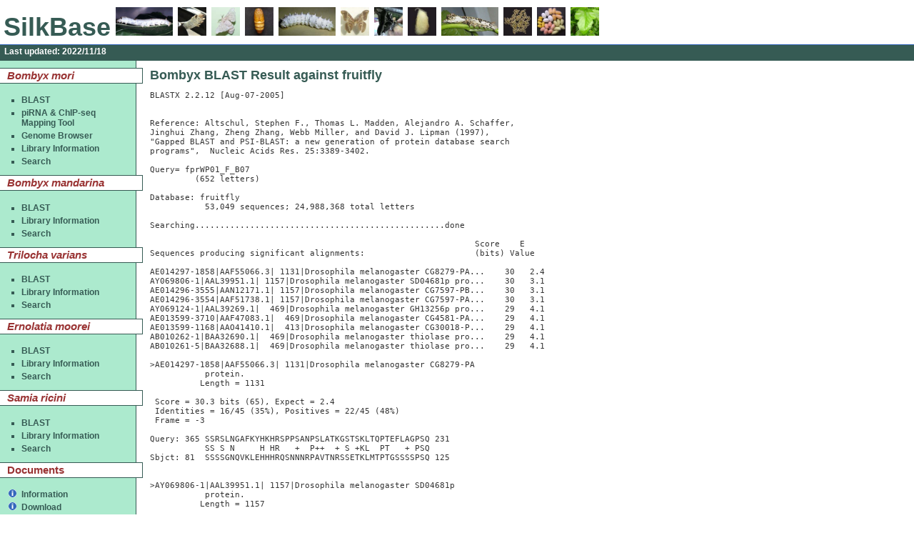

--- FILE ---
content_type: text/html; charset=ISO-8859-1
request_url: https://silkbase.ab.a.u-tokyo.ac.jp/cgi-bin/blastresultview2.cgi?taxo_name=fruitfly&clone_name=fprWP01_F_B07&db_name=Bombyx
body_size: 3106
content:
<!DOCTYPE html
	PUBLIC "-//W3C//DTD XHTML 1.0 Transitional//EN"
	 "http://www.w3.org/TR/xhtml1/DTD/xhtml1-transitional.dtd">
<html xmlns="http://www.w3.org/1999/xhtml" lang="en-US" xml:lang="en-US">
<head>
<title>BlastResultView</title>
<meta content="noindex,nofollow" name="robots" />
<link rel="stylesheet" type="text/css" href=".././css/ensembl.css" media="all"/>
<link rel="stylesheet" type="text/css" href=".././css/content.css" media="all"/>
<link rel="stylesheet" type="text/css" href=".././css/silkbase.css" media="all"/>
<link rel="stylesheet" type="text/css" href=".././css/molstar.css" media="all"/>
<meta http-equiv="Content-Type" content="text/html; charset=iso-8859-1" />
</head>
<body>
<div class = "rellax" style = "z-index:5"><div id="masthead"><h1><a class="section" href=".././cgi-bin/index.cgi">SilkBase</a> <img src=".././img/photo/IMG001.jpg" alt="IMG001"height="40">
<img src=".././img/photo/IMG002.jpg" alt="IMG002"height="40">
<img src=".././img/photo/IMG003.jpg" alt="IMG003"height="40">
<img src=".././img/photo/IMG005.jpg" alt="IMG005"height="40">
<img src=".././img/photo/IMG006.jpg" alt="IMG006"height="40">
<img src=".././img/photo/IMG007.jpg" alt="IMG007"height="40">
<img src=".././img/photo/IMG008.jpg" alt="IMG008"height="40">
<img src=".././img/photo/IMG009.jpg" alt="IMG009"height="40">
<img src=".././img/photo/kuwako.jpg" alt="kuwako"height="40">
<img src=".././img/photo/IMG010.jpg" alt="IMG010"height="40">
<img src=".././img/photo/IMG011.jpg" alt="IMG011"height="40">
<img src=".././img/photo/IMG012.jpg" alt="IMG012"height="40">
</h1></div><div id="release"><div>Last updated: 2022/11/18</div></div></div><script src="/css/rellax.min.js"></script><script>var rellax = new Rellax('.rellax');</script><div id="page"><div id="i1"><div id="i2"><h2 class="breadcrumbs">Bombyx BLAST Result against fruitfly</h2><pre>BLASTX 2.2.12 [Aug-07-2005]


Reference: Altschul, Stephen F., Thomas L. Madden, Alejandro A. Schaffer, 
Jinghui Zhang, Zheng Zhang, Webb Miller, and David J. Lipman (1997), 
"Gapped BLAST and PSI-BLAST: a new generation of protein database search
programs",  Nucleic Acids Res. 25:3389-3402.

Query= fprWP01_F_B07
         (652 letters)

Database: fruitfly 
           53,049 sequences; 24,988,368 total letters

Searching..................................................done

                                                                 Score    E
Sequences producing significant alignments:                      (bits) Value

AE014297-1858|AAF55066.3| 1131|Drosophila melanogaster CG8279-PA...    30   2.4  
AY069806-1|AAL39951.1| 1157|Drosophila melanogaster SD04681p pro...    30   3.1  
AE014296-3555|AAN12171.1| 1157|Drosophila melanogaster CG7597-PB...    30   3.1  
AE014296-3554|AAF51738.1| 1157|Drosophila melanogaster CG7597-PA...    30   3.1  
AY069124-1|AAL39269.1|  469|Drosophila melanogaster GH13256p pro...    29   4.1  
AE013599-3710|AAF47083.1|  469|Drosophila melanogaster CG4581-PA...    29   4.1  
AE013599-1168|AAO41410.1|  413|Drosophila melanogaster CG30018-P...    29   4.1  
AB010262-1|BAA32690.1|  469|Drosophila melanogaster thiolase pro...    29   4.1  
AB010261-5|BAA32688.1|  469|Drosophila melanogaster thiolase pro...    29   4.1  

>AE014297-1858|AAF55066.3| 1131|Drosophila melanogaster CG8279-PA
           protein.
          Length = 1131

 Score = 30.3 bits (65), Expect = 2.4
 Identities = 16/45 (35%), Positives = 22/45 (48%)
 Frame = -3

Query: 365 SSRSLNGAFKYHKHRSPPSANPSLATKGSTSKLTQPTEFLAGPSQ 231
           SS S N     H HR   +  P++  + S +KL  PT   + PSQ
Sbjct: 81  SSSSGNQVKLEHHHRQSNNNRPAVTNRSSETKLMTPTGSSSSPSQ 125


>AY069806-1|AAL39951.1| 1157|Drosophila melanogaster SD04681p
           protein.
          Length = 1157

 Score = 29.9 bits (64), Expect = 3.1
 Identities = 28/86 (32%), Positives = 39/86 (45%), Gaps = 5/86 (5%)
 Frame = -3

Query: 368 GSSRSLNGAFKYHKHRSPPSANPSLATKGSTSKLTQPTEFLAGPSQ*VFWFEPRKSTRPQ 189
           GS+   +G    HK+ +  S+ PS  T+  TSK    T    G S   +   PR S+R  
Sbjct: 428 GSNAFRHGGSHKHKYGTTVSSTPSHTTR--TSKRASGT----GTSGDRYSRSPRTSSRYM 481

Query: 188 ETDI-----ASQGYHYQHR*KKQSRQ 126
           E+       AS  +HY HR   + RQ
Sbjct: 482 ESSPPSPVGASGSHHYHHRRSPRMRQ 507


>AE014296-3555|AAN12171.1| 1157|Drosophila melanogaster CG7597-PB,
           isoform B protein.
          Length = 1157

 Score = 29.9 bits (64), Expect = 3.1
 Identities = 28/86 (32%), Positives = 39/86 (45%), Gaps = 5/86 (5%)
 Frame = -3

Query: 368 GSSRSLNGAFKYHKHRSPPSANPSLATKGSTSKLTQPTEFLAGPSQ*VFWFEPRKSTRPQ 189
           GS+   +G    HK+ +  S+ PS  T+  TSK    T    G S   +   PR S+R  
Sbjct: 428 GSNAFRHGGSHKHKYGTTVSSTPSHTTR--TSKRASGT----GTSGDRYSRSPRTSSRYM 481

Query: 188 ETDI-----ASQGYHYQHR*KKQSRQ 126
           E+       AS  +HY HR   + RQ
Sbjct: 482 ESSPPSPVGASGSHHYHHRRSPRMRQ 507


>AE014296-3554|AAF51738.1| 1157|Drosophila melanogaster CG7597-PA,
           isoform A protein.
          Length = 1157

 Score = 29.9 bits (64), Expect = 3.1
 Identities = 28/86 (32%), Positives = 39/86 (45%), Gaps = 5/86 (5%)
 Frame = -3

Query: 368 GSSRSLNGAFKYHKHRSPPSANPSLATKGSTSKLTQPTEFLAGPSQ*VFWFEPRKSTRPQ 189
           GS+   +G    HK+ +  S+ PS  T+  TSK    T    G S   +   PR S+R  
Sbjct: 428 GSNAFRHGGSHKHKYGTTVSSTPSHTTR--TSKRASGT----GTSGDRYSRSPRTSSRYM 481

Query: 188 ETDI-----ASQGYHYQHR*KKQSRQ 126
           E+       AS  +HY HR   + RQ
Sbjct: 482 ESSPPSPVGASGSHHYHHRRSPRMRQ 507


>AY069124-1|AAL39269.1|  469|Drosophila melanogaster GH13256p
           protein.
          Length = 469

 Score = 29.5 bits (63), Expect = 4.1
 Identities = 14/29 (48%), Positives = 17/29 (58%)
 Frame = -2

Query: 468 TYLGSEQ*VGTHFLCKVNRYSGSIHISEP 382
           TYLG  + VGT  L K N + GS+ I  P
Sbjct: 392 TYLGLNEKVGTPDLSKWNNWGGSLSIGHP 420


>AE013599-3710|AAF47083.1|  469|Drosophila melanogaster CG4581-PA
           protein.
          Length = 469

 Score = 29.5 bits (63), Expect = 4.1
 Identities = 14/29 (48%), Positives = 17/29 (58%)
 Frame = -2

Query: 468 TYLGSEQ*VGTHFLCKVNRYSGSIHISEP 382
           TYLG  + VGT  L K N + GS+ I  P
Sbjct: 392 TYLGLNEKVGTPDLSKWNNWGGSLSIGHP 420


>AE013599-1168|AAO41410.1|  413|Drosophila melanogaster CG30018-PC
           protein.
          Length = 413

 Score = 29.5 bits (63), Expect = 4.1
 Identities = 13/50 (26%), Positives = 27/50 (54%), Gaps = 1/50 (2%)
 Frame = +1

Query: 433 MCTYLLFRAEVRIS-CNNDSGKCVPPRLLVLLIDSILFIPENIYLLGNIC 579
           +C  ++F   + +    ND GKCV   +  L +D ++++ + + LL + C
Sbjct: 177 ICYIIIFGIYLFVKELRNDFGKCVMSCVFCLFLDYLIWLMDELRLLDDFC 226


>AB010262-1|BAA32690.1|  469|Drosophila melanogaster thiolase
           protein.
          Length = 469

 Score = 29.5 bits (63), Expect = 4.1
 Identities = 14/29 (48%), Positives = 17/29 (58%)
 Frame = -2

Query: 468 TYLGSEQ*VGTHFLCKVNRYSGSIHISEP 382
           TYLG  + VGT  L K N + GS+ I  P
Sbjct: 392 TYLGLNEKVGTPDLSKWNNWGGSLSIGHP 420


>AB010261-5|BAA32688.1|  469|Drosophila melanogaster thiolase
           protein.
          Length = 469

 Score = 29.5 bits (63), Expect = 4.1
 Identities = 14/29 (48%), Positives = 17/29 (58%)
 Frame = -2

Query: 468 TYLGSEQ*VGTHFLCKVNRYSGSIHISEP 382
           TYLG  + VGT  L K N + GS+ I  P
Sbjct: 392 TYLGLNEKVGTPDLSKWNNWGGSLSIGHP 420


  Database: fruitfly
    Posted date:  Oct 23, 2007  1:17 PM
  Number of letters in database: 24,988,368
  Number of sequences in database:  53,049
  
Lambda     K      H
   0.318    0.134    0.401 

Gapped
Lambda     K      H
   0.279   0.0580    0.190 


Matrix: BLOSUM62
Gap Penalties: Existence: 9, Extension: 2
Number of Hits to DB: 28,693,901
Number of Sequences: 53049
Number of extensions: 595566
Number of successful extensions: 1757
Number of sequences better than 10.0: 9
Number of HSP's better than 10.0 without gapping: 1708
Number of HSP's successfully gapped in prelim test: 0
Number of HSP's that attempted gapping in prelim test: 0
Number of HSP's gapped (non-prelim): 1757
length of database: 24,988,368
effective HSP length: 82
effective length of database: 20,638,350
effective search space used: 2765538900
frameshift window, decay const: 40,  0.1
T: 12
A: 40
X1: 16 ( 7.3 bits)
X2: 37 (14.9 bits)
X3: 62 (25.0 bits)
S1: 41 (21.7 bits)
</pre><div id="copy"><div id="a1"><div id="a2"><p class="center">- SilkBase 1999-2023 -<br /></p></div></div></div></div></div></div><div id="related"><div id="related-box"><h2><i>Bombyx mori</i></h2> <ul><li class="bullet"><a href="blast.cgi?taxo_name=Bombyx_mori">BLAST</a></li> <li class="bullet"><a href="blast.cgi?taxo_name=Bombyx_mori&amp;func=mp">piRNA & ChIP-seq<br>Mapping Tool</a></li> <li class="bullet"><a href="http://silkbase.ab.a.u-tokyo.ac.jp/jbrowse/?data=data/Bomo_Male">Genome Browser</a></li> <li class="bullet"><a href="library2.cgi?taxo_id=7091">Library Information</a></li> <li class="bullet"><a href="search.cgi?taxo_id=7091">Search</a></li></ul> <h2><i>Bombyx mandarina</i></h2> <ul><li class="bullet"><a href="blast.cgi?taxo_name=Bombyx_mandarina">BLAST</a></li> <li class="bullet"><a href="library2.cgi?taxo_id=30250">Library Information</a></li> <li class="bullet"><a href="search.cgi?taxo_id=30250">Search</a></li></ul> <h2><i>Trilocha varians</i></h2> <ul><li class="bullet"><a href="blast.cgi?taxo_name=Trilocha_varians">BLAST</a></li> <li class="bullet"><a href="library2.cgi?taxo_id=941097">Library Information</a></li> <li class="bullet"><a href="search.cgi?taxo_id=941097">Search</a></li></ul> <h2><i>Ernolatia moorei</i></h2> <ul><li class="bullet"><a href="blast.cgi?taxo_name=Ernolatia_moorei">BLAST</a></li> <li class="bullet"><a href="library2.cgi?taxo_id=475273">Library Information</a></li> <li class="bullet"><a href="search.cgi?taxo_id=475273">Search</a></li></ul> <h2><i>Samia ricini</i></h2> <ul><li class="bullet"><a href="blast.cgi?taxo_name=Samia_ricini">BLAST</a></li> <li class="bullet"><a href="library2.cgi?taxo_id=63990">Library Information</a></li> <li class="bullet"><a href="search.cgi?taxo_id=63990">Search</a></li></ul> <h2>Documents</h2> <ul><li class="bullet" style="list-style: url(.././img/infoicon.gif)"><a href=".././cgi-bin/news.cgi" title="Information">Information</a></li> <li class="bullet" style="list-style: url(.././img/infoicon.gif)"><a href=".././cgi-bin/download.cgi" title="Donwload">Download</a></li> <li class="bullet" style="list-style: url(.././img/infoicon.gif)"><a href=".././cgi-bin/link.cgi" title="Link">Link</a></li> <li class="bullet" style="list-style: url(.././img/infoicon.gif)"><a href="mailto:silkbase@ss.ab.a.u-tokyo.ac.jp" target="_blank">Contact</a></li></ul></div></div>
</body>
</html>

--- FILE ---
content_type: text/css
request_url: https://silkbase.ab.a.u-tokyo.ac.jp/css/content.css
body_size: 2675
content:
/* ADDITIONAL STYLES FOR ENSEMBL PAGE CONTENT */

/* LAYOUT */

.ch span { /*border: red 1px solid;*/ padding: 2px 2em 2px 2px; }
li.ch { padding: 6px }

/* Layout columns */
div.img-plus-table {
    width:90%;
    clear:both;
    border:none;
    margin:auto; 
}

div.col-wrapper {
    width:100%;
    clear:both;
    border:none; 
}

.col-wrapper:after    { content: "."; display: block; height: 0; clear: both; visibility: hidden; }
/* \*/
* html .col-wrapper { height: 1%; }
.col-wrapper { display: block; }
/* */

div.col2 { float:left; width:47%; margin:0 1%; }

div.col3 { float:left; width:30%; margin:0 1%; }

div.narrow3 { float:left; width:27%; margin: 0 2.5% }

/* HEADINGS */
h2 { margin-bottom:0.5em; }

h3.boxed, div.panel h3 { color:#933; background-color:#aceace; margin-top: 0.7em; margin-bottom:1em; padding:2px 4px 2px 4px; border:1px solid #365b54; }

/* LISTS */
#page ol li { list-style-type:rect; list-style-image:none; }

/*#page ul li { list-style-image:url(/~silkworm/img/red_bullet.gif); }*/

#page ul.level2 li { list-style-image:url(/~silkworm/img/blue_bullet.gif); }

#page ul.spaced li { margin-bottom:0.5em;}

dt { font-weight:bold; }
                                                                                
dd { margin-bottom:1em; }


/****************************** IMAGES ************************************/

img.float-left { float:left; padding-right:10px; }

img.float-right { float:right; padding-left:10px; }

.screenshot { text-align:center; margin:auto; padding:10px; }

.karyomap { text-align:center; margin:auto; }

/* JavaScript dropdown menus on images*/
                                                                                   
table.ddmenu { border:1px solid #365b54; background-color: #ffc}
.ddmain, td.ddmain { background-color: #ffc; font-size: 8pt; font-family: Arial, helvetica, verdana, sans-serif; color: #000; }
td.ddmain a { background-color:#ffffcc; text-decoration:none; font-size:8pt; font-family: Arial, helvetica, verdana, sans-serif; color:#365b54; }
.dddiv_button { background-color: #365b54; }
.dddiv { position: absolute; top:0px; left:0px; z-index: 100; visibility: hidden; }

/* JavaScript popup menus on images*/

div#zmenu { font-family:arial,sans-serif,helvetica; font-size:0.9em; border:1px #cccccc solid;}
div#zmenu th { background-color:#ccc; color:#000; }
div#zmenu td { color:#666;}
div#zmenu a { text-decoration:none; }

/* TABLES */
/*
tr { vertical-align:top; }
th, td { text-align:left; }
*/
table.two-column { border-collapse:collapse; width: 100% }

th.two-column, td.two-column { vertical-align:top; padding:0px 0.5em 0.5em 0.5em; border:1px solid #ccc; }

th.two-column { width:15%; font-size:1.1em; color:#365b54;
    background-color:#f0f0f0; text-align:left; padding-top:0.5em; }

td.two-column p {
   /*border: dotted 1px red; */
    margin-top: 0.5em; margin-bottom: 0.5em;
}

td.two-column dl, td.two-column ul, td.two-column ol {
   /*border: dotted 1px green; */
    margin-top: 0.5em; margin-bottom: 0.5em;
}

td.two-column dl ul { margin-top: 0px ; margin-bottom: 0.4em }

td.two-column table {
  /* border: dotted 1px blue;*/ 
    margin-top: 0.5em; margin-bottom: 0.5em;
}
td.two-column table { margin: 0px }

td.two-column th, td.two-column td { padding: 0px }
td.two-column dt, td.two-column li, td.two-column dd, td.two-column td, td.two-column th {
 /* border: solid 1px #fc9;*/ margin-top: 0px; margin-bottom: 0.3em;
}
td.two-column tr { vertical-align: top }

table.stacked tr { vertical-align: top }

th.stacked { background-color:#ffc; border:1px solid #365b54; 
             color:#933; text-align:center; padding:4px;}

td.stacked { padding:4px; } 

table.ss, table.spreadsheet { width: 100%; }

table.ss tr.ss_header { background-color:#ccc; border-size:1px 0px 0px 0px; border-color:#ccc; border-style:solid; }

table.ss th, table.spreadsheet th { background-color: #ccc; border-width:1px 0px 0px 0px; border-color:#ccc; border-style:solid; padding:0.2em; vertical-align: top }

table.ss td, table.spreadsheet td { vertical-align: top; padding:0.2em; }

table.ss .left-border {  border-left:1px #ccc solid;  }

table.ss .right-border {  border-right:1px #ccc solid;  }

table.ss .bottom-border {  border-bottom:1px #ccc solid;  }

table.ss tr.bg1, table.spreadsheet tr.bg1 { background-color:#fff; }

table.ss tr.bg2, table.spreadsheet tr.bg2 { background-color:#f0f0f0; }

table.spreadsheet tr.tint { background-color:#ffc; }

table.info-image { width:100%; margin:10px 0px; }
table.info-image td.image { text-align:center; padding-right:20px; }


/****************************** FORMS **********************************/

div.formpanel { padding:1em; margin:auto; border:1px solid #ccc;}
div.formpanel div { margin-top:5px; }

.formblock { left: 0px; right: 0px; position: relative; }
.formblock p { width: 100%; padding: 0px; margin 0px;  }
.formblock .formpadding { width: 29%; height: 1px; padding: 0px; margin:0px; float: left; left 0px; top: 0px }
.formblock h6 {
  float: left; width: 29%; top: 0px; left: 0px; padding: 0px; padding-right: 10px; margin: 0px; text-align: right;
  color: #365b54; font-size: 1em; font-weight: bold; margin-top: 0.8em;
}
.formwide h6, .forminline h6 {
  top: 0px; left: 0px; padding: 0px; margin: 0px; 
  color: #365b54; font-size: 1em; font-weight: bold;
}
.formblock .formcontent { float: left; font-size: 1em; padding: 2px; width: 65%; margin-bottom: 0.8em }
.formcenter, .formcenter div { display:block; text-align:center; margin-botton: 0.8em;}
.forminline, .forminline div { display:inline; }
.forminline h6 { display:inline; margin-right:1em; }

.radiocheck label, .radiocheck1col label { float: left; } /* width: 250px; } */

.formblock textarea { width: 90%; height: 10em; }
.formblock input.normal { width: 90% }
.formblock .short  { width: 6em }
.formblock .medium  { width: 12em }
/** bug fix to get floats within their bordered div.... */
.infoblock:after, .radiocheck1col:after, .radiocheck:after, .formblock:after  { content: "."; display: block; height: 0; clear: both; visibility: hidden; }
.infoblock, .radiocheck, .radiocheck1col, .formblock              { display: inline-block; }
/* Holly Hack Targets IE Win only \*/
* html .infoblock, * html .radiocheck, * html .radiocheck1col, * html .formblock { height: 1%;}
.infoblock, .radiocheck, .radiocheck1col, .formblock               { display: block; }
/* end of Holly hack */
.radiocheck { float: left; width: 12em; }
.radiocheck1col .radio, .radiocheck .radio { display: inline; float: left }

form#change_chr { margin:10px; }

/**************************** MISCELLANEOUS *******************************/

div.notice {
    width:50%; margin:2em auto; padding: 1em;
    background: #ffc; border:1px solid #933;
}

div.notice h4 { margin:0px; text-align:center; }

p.error {
    width:50%; margin:2em auto; padding: 1em;
    background: #fcc; color:#000; border:2px solid #933;
}

.red { color:#933; }

.blue-bullet {
    background-image:url(blue_bullet.gif); background-repeat:no-repeat;
    background-position:left center; padding-left:8px; }

h2.breadcrumbs { color:#365b54; }
a.breadcrumb { text-decoration:none }

/************************ PAGE-SPECIFIC STYLES *************************/

/* Ensembl homepage */

div#page div.col-wrapper div.narrow3 ul.species-list li {
    font-size:115%; font-style:italic; font-weight:bold; margin:0em 0em 0.5em -1.5em; }

ul.species-list li a:link, ul.species-list li a:visited { text-decoration:none; }

div#page div.col-wrapper div.narrow3 dl.species-list dt {
    font-size:115%; font-style:italic; font-weight:bold; }

dl.species-list dd a:link, dl.species-list dd a:visited { text-decoration:none; }


div#page div.col-wrapper div.narrow3 ul.species-list li.dropdown ul {
    left:35px; width:150px; padding:0px; background-color:transparent; }

div#page div.col-wrapper div.narrow3 ul.species-list li.dropdown ul li.popup {
    font-size:80%; font-weight:normal; font-style:normal; 
    background-color:#ffc; margin:0px; list-style:none; }

/* Species homepages */

table#species-stats { width:100%; }

table#species-stats td { padding:4px 0px; }

table#species-stats td.data { font-weight:bold; }

table#species-stats td.value { text-align:right;}

/* Information and Documentation pages */

a.info { text-decoration: none; font-weight:bold; }
.blue {color: rgb(51, 102, 187); }


/* Other pages */

dl.sitemap a, ul.sitemap a { text-decoration:none; }
dl.sitemap dt { font-size:115%; }
dl.sitemap dd { padding-bottom:0.5em; }
table.sitemap td { padding:0px 40px; }

a.cv-button    { font-size: 0.9em; background-color:#933; color:#fff; font-weight:bold; text-decoration:none; border: 2px outset #933; padding:2px; margin: 3px; }
a.cv_plusminus { font-family:'Arial Black'; font-size: 30px; font-weight:bold; color:#933; padding:5px; vertical-align:super; text-decoration:none; }
.cv-zoom   { height: 30px; width: 13px; border: 0px; margin: 10px 0px 0px 0px; }

.short_id_list dt { float: left; width: 6em; padding: 0px; margin: 0.2em 1em 0.2em 0.2em; border; 0; }
.long_id_list dt { float: left; width: 13em; padding: 0px; margin: 0.2em 1em 0.2em 0.2em; border; 0; }

table.grid { border-collapse: collapse }
.grid tr td, .grid tr th { border: solid 1px #666; border-collapse: collapse; padding: 0.2em; }

/* Private formatting */
table.bug td { border:solid 1px #666 }



--- FILE ---
content_type: text/css
request_url: https://silkbase.ab.a.u-tokyo.ac.jp/css/molstar.css
body_size: 16327
content:
/*!************************************************************************************************************************************************************************************!*\
  !*** css ./node_modules/css-loader/dist/cjs.js??ruleSet[1].rules[1].use[1]!./node_modules/sass-loader/dist/cjs.js??ruleSet[1].rules[1].use[2]!./lib/mol-plugin-ui/skin/light.scss ***!
  \************************************************************************************************************************************************************************************/
#silkbase_molstar
{
position :relative;
width: 400px;
height: 300px;
}

.msp-plugin {
  font-family: "Helvetica Neue", "Segoe UI", Helvetica, "Source Sans Pro", Arial, sans-serif;
  font-size: 14px;
  line-height: 1.42857143;
  position: absolute;
  left: 0;
  top: 0;
  right: 0;
  bottom: 0;
  /*! normalize.css v3.0.3 | MIT License | github.com/necolas/normalize.css */
  /* background */
  /* highlight & toasts */
  background: #eeece7;
}
.msp-plugin * {
  box-sizing: border-box;
}
.msp-plugin [hidden],
.msp-plugin template {
  display: none;
}
.msp-plugin a {
  background-color: transparent;
}
.msp-plugin a:active,
.msp-plugin a:hover {
  outline: 0;
}
.msp-plugin abbr[title] {
  border-bottom: 1px dotted;
}
.msp-plugin b,
.msp-plugin strong {
  font-weight: bold;
}
.msp-plugin small {
  font-size: 80%;
}
.msp-plugin img {
  border: 0;
}
.msp-plugin svg:not(:root) {
  overflow: hidden;
}
.msp-plugin button,
.msp-plugin input,
.msp-plugin optgroup,
.msp-plugin select,
.msp-plugin textarea {
  color: inherit;
  font: inherit;
  margin: 0;
}
.msp-plugin button {
  overflow: visible;
}
.msp-plugin button,
.msp-plugin select {
  text-transform: none;
}
.msp-plugin button,
.msp-plugin html input[type=button],
.msp-plugin input[type=reset],
.msp-plugin input[type=submit] {
  -webkit-appearance: button;
  cursor: pointer;
}
.msp-plugin button[disabled],
.msp-plugin html input[disabled] {
  cursor: default;
}
.msp-plugin button::-moz-focus-inner,
.msp-plugin input::-moz-focus-inner {
  border: 0;
  padding: 0;
}
.msp-plugin input {
  line-height: normal;
}
.msp-plugin input[type=checkbox],
.msp-plugin input[type=radio] {
  box-sizing: border-box;
  padding: 0;
}
.msp-plugin input[type=number]::-webkit-inner-spin-button,
.msp-plugin input[type=number]::-webkit-outer-spin-button {
  height: auto;
}
.msp-plugin textarea {
  overflow: auto;
}
.msp-plugin .msp-layout-expanded, .msp-plugin .msp-layout-standard {
  left: 0;
  right: 0;
  top: 0;
  bottom: 0;
}
.msp-plugin .msp-layout-standard {
  border: 1px solid #cec9ba;
}
.msp-plugin .msp-layout-region {
  overflow: hidden;
}
.msp-plugin .msp-layout-static, .msp-plugin .msp-layout-scrollable {
  position: absolute;
}
.msp-plugin .msp-scrollable {
  overflow-y: auto;
}
.msp-plugin .msp-scrollable-container {
  position: absolute;
  left: 0;
  right: 0;
  top: 0;
  bottom: 0;
  overflow-y: auto;
}
.msp-plugin .msp-layout-static {
  overflow: hidden;
}
.msp-plugin .msp-layout-top .msp-layout-static, .msp-plugin .msp-layout-main .msp-layout-static, .msp-plugin .msp-layout-bottom .msp-layout-static {
  left: 0;
  right: 0;
  top: 0;
  bottom: 0;
}
.msp-plugin .msp-layout-right .msp-layout-static {
  left: 0;
  right: 0;
  top: 0;
  bottom: 0;
}
.msp-plugin .msp-layout-right .msp-layout-scrollable {
  left: 0;
  right: 0;
  top: 43px;
  bottom: 0;
}
.msp-plugin .msp-layout-left .msp-layout-static {
  left: 0;
  right: 0;
  bottom: 0;
  top: 0;
}
.msp-plugin .msp-layout-standard-outside {
  position: absolute;
}
.msp-plugin .msp-layout-standard-outside .msp-layout-main {
  position: absolute;
  left: 0;
  right: 0;
  bottom: 0;
  top: 0;
}
.msp-plugin .msp-layout-standard-outside .msp-layout-top {
  position: absolute;
  right: 0;
  height: 97px;
  top: -97px;
  width: 50%;
  border-left: 1px solid #cec9ba;
  border-bottom: 1px solid #cec9ba;
}
.msp-plugin .msp-layout-standard-outside .msp-layout-bottom {
  position: absolute;
  left: 0;
  right: 0;
  height: 97px;
  top: -97px;
  width: 50%;
  border-bottom: 1px solid #cec9ba;
}
.msp-plugin .msp-layout-standard-outside .msp-layout-right {
  position: absolute;
  width: 50%;
  right: 0;
  bottom: -295px;
  height: 295px;
  border-left: 1px solid #cec9ba;
  border-top: 1px solid #cec9ba;
}
.msp-plugin .msp-layout-standard-outside .msp-layout-left {
  position: absolute;
  width: 50%;
  left: 0;
  bottom: 0;
  bottom: -295px;
  height: 295px;
  border-top: 1px solid #cec9ba;
}
.msp-plugin .msp-layout-standard-outside .msp-layout-hide-right .msp-layout-right {
  display: none;
}
.msp-plugin .msp-layout-standard-outside .msp-layout-hide-right .msp-layout-left {
  width: 100%;
}
.msp-plugin .msp-layout-standard-outside .msp-layout-hide-left .msp-layout-left {
  display: none;
}
.msp-plugin .msp-layout-standard-outside .msp-layout-hide-left .msp-layout-right {
  width: 100%;
  border-left: none;
}
.msp-plugin .msp-layout-standard-outside .msp-layout-collapse-left .msp-layout-left {
  width: 32px;
}
.msp-plugin .msp-layout-standard-outside .msp-layout-collapse-left .msp-layout-right {
  left: 32px;
  width: auto;
}
.msp-plugin .msp-layout-standard-outside .msp-layout-hide-top .msp-layout-top {
  display: none;
}
.msp-plugin .msp-layout-standard-outside .msp-layout-hide-top .msp-layout-bottom {
  width: 100%;
  border-left: none;
}
.msp-plugin .msp-layout-standard-outside .msp-layout-hide-bottom .msp-layout-bottom {
  display: none;
}
.msp-plugin .msp-layout-standard-outside .msp-layout-hide-bottom .msp-layout-top {
  width: 100%;
  border-left: none;
}
.msp-plugin .msp-layout-standard-landscape {
  position: absolute;
}
.msp-plugin .msp-layout-standard-landscape .msp-layout-main {
  position: absolute;
  left: 330px;
  right: 300px;
  bottom: 70px;
  top: 100px;
}
.msp-plugin .msp-layout-standard-landscape .msp-layout-top {
  position: absolute;
  left: 330px;
  right: 300px;
  height: 100px;
  top: 0;
  border-bottom: 1px solid #cec9ba;
}
.msp-plugin .msp-layout-standard-landscape .msp-layout-bottom {
  position: absolute;
  left: 330px;
  right: 300px;
  height: 70px;
  bottom: 0;
  border-top: 1px solid #cec9ba;
}
.msp-plugin .msp-layout-standard-landscape .msp-layout-right {
  position: absolute;
  width: 300px;
  right: 0;
  bottom: 0;
  top: 0;
  border-left: 1px solid #cec9ba;
}
.msp-plugin .msp-layout-standard-landscape .msp-layout-left {
  position: absolute;
  width: 330px;
  left: 0;
  bottom: 0;
  top: 0;
  border-right: 1px solid #cec9ba;
}
.msp-plugin .msp-layout-standard-landscape .msp-layout-hide-right .msp-layout-right {
  display: none;
}
.msp-plugin .msp-layout-standard-landscape .msp-layout-hide-right .msp-layout-main, .msp-plugin .msp-layout-standard-landscape .msp-layout-hide-right .msp-layout-top, .msp-plugin .msp-layout-standard-landscape .msp-layout-hide-right .msp-layout-bottom {
  right: 0;
}
.msp-plugin .msp-layout-standard-landscape .msp-layout-hide-left .msp-layout-left {
  display: none;
}
.msp-plugin .msp-layout-standard-landscape .msp-layout-hide-left .msp-layout-main, .msp-plugin .msp-layout-standard-landscape .msp-layout-hide-left .msp-layout-top, .msp-plugin .msp-layout-standard-landscape .msp-layout-hide-left .msp-layout-bottom {
  left: 0;
}
.msp-plugin .msp-layout-standard-landscape .msp-layout-collapse-left .msp-layout-left {
  width: 32px;
}
.msp-plugin .msp-layout-standard-landscape .msp-layout-collapse-left .msp-layout-main, .msp-plugin .msp-layout-standard-landscape .msp-layout-collapse-left .msp-layout-top, .msp-plugin .msp-layout-standard-landscape .msp-layout-collapse-left .msp-layout-bottom {
  left: 32px;
}
.msp-plugin .msp-layout-standard-landscape .msp-layout-hide-bottom .msp-layout-bottom {
  display: none;
}
.msp-plugin .msp-layout-standard-landscape .msp-layout-hide-bottom .msp-layout-main {
  bottom: 0;
}
.msp-plugin .msp-layout-standard-landscape .msp-layout-hide-top .msp-layout-top {
  display: none;
}
.msp-plugin .msp-layout-standard-landscape .msp-layout-hide-top .msp-layout-main {
  top: 0;
}
.msp-plugin .msp-layout-standard-portrait {
  position: absolute;
}
.msp-plugin .msp-layout-standard-portrait .msp-layout-main {
  position: absolute;
  left: 0;
  right: 0;
  bottom: 361px;
  top: 97px;
}
.msp-plugin .msp-layout-standard-portrait .msp-layout-top {
  position: absolute;
  right: 0;
  height: 97px;
  top: 0;
  width: 50%;
  border-left: 1px solid #cec9ba;
  border-bottom: 1px solid #cec9ba;
}
.msp-plugin .msp-layout-standard-portrait .msp-layout-bottom {
  position: absolute;
  left: 0;
  right: 0;
  height: 97px;
  width: 50%;
  border-bottom: 1px solid #cec9ba;
}
.msp-plugin .msp-layout-standard-portrait .msp-layout-right {
  position: absolute;
  width: 50%;
  right: 0;
  bottom: 0;
  height: 361px;
  border-left: 1px solid #cec9ba;
  border-top: 1px solid #cec9ba;
}
.msp-plugin .msp-layout-standard-portrait .msp-layout-left {
  position: absolute;
  width: 50%;
  left: 0;
  bottom: 0;
  height: 361px;
  border-top: 1px solid #cec9ba;
}
.msp-plugin .msp-layout-standard-portrait .msp-layout-hide-right .msp-layout-right {
  display: none;
}
.msp-plugin .msp-layout-standard-portrait .msp-layout-hide-right .msp-layout-left {
  width: 100%;
}
.msp-plugin .msp-layout-standard-portrait .msp-layout-hide-left .msp-layout-left {
  display: none;
}
.msp-plugin .msp-layout-standard-portrait .msp-layout-hide-left .msp-layout-right {
  width: 100%;
  border-left: none;
}
.msp-plugin .msp-layout-standard-portrait .msp-layout-hide-right.msp-layout-hide-left .msp-layout-main {
  bottom: 0;
}
.msp-plugin .msp-layout-standard-portrait .msp-layout-collapse-left .msp-layout-left {
  width: 32px;
}
.msp-plugin .msp-layout-standard-portrait .msp-layout-collapse-left .msp-layout-right {
  left: 32px;
  width: auto;
}
.msp-plugin .msp-layout-standard-portrait .msp-layout-hide-top .msp-layout-top {
  display: none;
}
.msp-plugin .msp-layout-standard-portrait .msp-layout-hide-top .msp-layout-bottom {
  width: 100%;
  border-left: none;
}
.msp-plugin .msp-layout-standard-portrait .msp-layout-hide-bottom .msp-layout-bottom {
  display: none;
}
.msp-plugin .msp-layout-standard-portrait .msp-layout-hide-bottom .msp-layout-top {
  width: 100%;
  border-left: none;
}
.msp-plugin .msp-layout-standard-portrait .msp-layout-hide-top.msp-layout-hide-bottom .msp-layout-main {
  top: 0;
}
.msp-plugin .msp-layout-standard-reactive {
  position: absolute;
}
@media (orientation: landscape), (min-width: 1000px) {
  .msp-plugin .msp-layout-standard-reactive .msp-layout-main {
    position: absolute;
    left: 330px;
    right: 300px;
    bottom: 70px;
    top: 100px;
  }
  .msp-plugin .msp-layout-standard-reactive .msp-layout-top {
    position: absolute;
    left: 330px;
    right: 300px;
    height: 100px;
    top: 0;
    border-bottom: 1px solid #cec9ba;
  }
  .msp-plugin .msp-layout-standard-reactive .msp-layout-bottom {
    position: absolute;
    left: 330px;
    right: 300px;
    height: 70px;
    bottom: 0;
    border-top: 1px solid #cec9ba;
  }
  .msp-plugin .msp-layout-standard-reactive .msp-layout-right {
    position: absolute;
    width: 300px;
    right: 0;
    bottom: 0;
    top: 0;
    border-left: 1px solid #cec9ba;
  }
  .msp-plugin .msp-layout-standard-reactive .msp-layout-left {
    position: absolute;
    width: 330px;
    left: 0;
    bottom: 0;
    top: 0;
    border-right: 1px solid #cec9ba;
  }
  .msp-plugin .msp-layout-standard-reactive .msp-layout-hide-right .msp-layout-right {
    display: none;
  }
  .msp-plugin .msp-layout-standard-reactive .msp-layout-hide-right .msp-layout-main, .msp-plugin .msp-layout-standard-reactive .msp-layout-hide-right .msp-layout-top, .msp-plugin .msp-layout-standard-reactive .msp-layout-hide-right .msp-layout-bottom {
    right: 0;
  }
  .msp-plugin .msp-layout-standard-reactive .msp-layout-hide-left .msp-layout-left {
    display: none;
  }
  .msp-plugin .msp-layout-standard-reactive .msp-layout-hide-left .msp-layout-main, .msp-plugin .msp-layout-standard-reactive .msp-layout-hide-left .msp-layout-top, .msp-plugin .msp-layout-standard-reactive .msp-layout-hide-left .msp-layout-bottom {
    left: 0;
  }
  .msp-plugin .msp-layout-standard-reactive .msp-layout-collapse-left .msp-layout-left {
    width: 32px;
  }
  .msp-plugin .msp-layout-standard-reactive .msp-layout-collapse-left .msp-layout-main, .msp-plugin .msp-layout-standard-reactive .msp-layout-collapse-left .msp-layout-top, .msp-plugin .msp-layout-standard-reactive .msp-layout-collapse-left .msp-layout-bottom {
    left: 32px;
  }
  .msp-plugin .msp-layout-standard-reactive .msp-layout-hide-bottom .msp-layout-bottom {
    display: none;
  }
  .msp-plugin .msp-layout-standard-reactive .msp-layout-hide-bottom .msp-layout-main {
    bottom: 0;
  }
  .msp-plugin .msp-layout-standard-reactive .msp-layout-hide-top .msp-layout-top {
    display: none;
  }
  .msp-plugin .msp-layout-standard-reactive .msp-layout-hide-top .msp-layout-main {
    top: 0;
  }
}
@media (orientation: portrait) and (max-width: 1000px) {
  .msp-plugin .msp-layout-standard-reactive .msp-layout-main {
    position: absolute;
    left: 0;
    right: 0;
    bottom: 361px;
    top: 97px;
  }
  .msp-plugin .msp-layout-standard-reactive .msp-layout-top {
    position: absolute;
    right: 0;
    height: 97px;
    top: 0;
    width: 50%;
    border-left: 1px solid #cec9ba;
    border-bottom: 1px solid #cec9ba;
  }
  .msp-plugin .msp-layout-standard-reactive .msp-layout-bottom {
    position: absolute;
    left: 0;
    right: 0;
    height: 97px;
    width: 50%;
    border-bottom: 1px solid #cec9ba;
  }
  .msp-plugin .msp-layout-standard-reactive .msp-layout-right {
    position: absolute;
    width: 50%;
    right: 0;
    bottom: 0;
    height: 361px;
    border-left: 1px solid #cec9ba;
    border-top: 1px solid #cec9ba;
  }
  .msp-plugin .msp-layout-standard-reactive .msp-layout-left {
    position: absolute;
    width: 50%;
    left: 0;
    bottom: 0;
    height: 361px;
    border-top: 1px solid #cec9ba;
  }
  .msp-plugin .msp-layout-standard-reactive .msp-layout-hide-right .msp-layout-right {
    display: none;
  }
  .msp-plugin .msp-layout-standard-reactive .msp-layout-hide-right .msp-layout-left {
    width: 100%;
  }
  .msp-plugin .msp-layout-standard-reactive .msp-layout-hide-left .msp-layout-left {
    display: none;
  }
  .msp-plugin .msp-layout-standard-reactive .msp-layout-hide-left .msp-layout-right {
    width: 100%;
    border-left: none;
  }
  .msp-plugin .msp-layout-standard-reactive .msp-layout-hide-right.msp-layout-hide-left .msp-layout-main {
    bottom: 0;
  }
  .msp-plugin .msp-layout-standard-reactive .msp-layout-collapse-left .msp-layout-left {
    width: 32px;
  }
  .msp-plugin .msp-layout-standard-reactive .msp-layout-collapse-left .msp-layout-right {
    left: 32px;
    width: auto;
  }
  .msp-plugin .msp-layout-standard-reactive .msp-layout-hide-top .msp-layout-top {
    display: none;
  }
  .msp-plugin .msp-layout-standard-reactive .msp-layout-hide-top .msp-layout-bottom {
    width: 100%;
    border-left: none;
  }
  .msp-plugin .msp-layout-standard-reactive .msp-layout-hide-bottom .msp-layout-bottom {
    display: none;
  }
  .msp-plugin .msp-layout-standard-reactive .msp-layout-hide-bottom .msp-layout-top {
    width: 100%;
    border-left: none;
  }
  .msp-plugin .msp-layout-standard-reactive .msp-layout-hide-top.msp-layout-hide-bottom .msp-layout-main {
    top: 0;
  }
}
.msp-plugin .msp-layout-expanded {
  position: fixed;
}
@media (orientation: landscape) {
  .msp-plugin .msp-layout-expanded .msp-layout-main {
    position: absolute;
    left: 330px;
    right: 300px;
    bottom: 70px;
    top: 100px;
  }
  .msp-plugin .msp-layout-expanded .msp-layout-top {
    position: absolute;
    left: 330px;
    right: 300px;
    height: 100px;
    top: 0;
    border-bottom: 1px solid #cec9ba;
  }
  .msp-plugin .msp-layout-expanded .msp-layout-bottom {
    position: absolute;
    left: 330px;
    right: 300px;
    height: 70px;
    bottom: 0;
    border-top: 1px solid #cec9ba;
  }
  .msp-plugin .msp-layout-expanded .msp-layout-right {
    position: absolute;
    width: 300px;
    right: 0;
    bottom: 0;
    top: 0;
    border-left: 1px solid #cec9ba;
  }
  .msp-plugin .msp-layout-expanded .msp-layout-left {
    position: absolute;
    width: 330px;
    left: 0;
    bottom: 0;
    top: 0;
    border-right: 1px solid #cec9ba;
  }
  .msp-plugin .msp-layout-expanded .msp-layout-hide-right .msp-layout-right {
    display: none;
  }
  .msp-plugin .msp-layout-expanded .msp-layout-hide-right .msp-layout-main, .msp-plugin .msp-layout-expanded .msp-layout-hide-right .msp-layout-top, .msp-plugin .msp-layout-expanded .msp-layout-hide-right .msp-layout-bottom {
    right: 0;
  }
  .msp-plugin .msp-layout-expanded .msp-layout-hide-left .msp-layout-left {
    display: none;
  }
  .msp-plugin .msp-layout-expanded .msp-layout-hide-left .msp-layout-main, .msp-plugin .msp-layout-expanded .msp-layout-hide-left .msp-layout-top, .msp-plugin .msp-layout-expanded .msp-layout-hide-left .msp-layout-bottom {
    left: 0;
  }
  .msp-plugin .msp-layout-expanded .msp-layout-collapse-left .msp-layout-left {
    width: 32px;
  }
  .msp-plugin .msp-layout-expanded .msp-layout-collapse-left .msp-layout-main, .msp-plugin .msp-layout-expanded .msp-layout-collapse-left .msp-layout-top, .msp-plugin .msp-layout-expanded .msp-layout-collapse-left .msp-layout-bottom {
    left: 32px;
  }
  .msp-plugin .msp-layout-expanded .msp-layout-hide-bottom .msp-layout-bottom {
    display: none;
  }
  .msp-plugin .msp-layout-expanded .msp-layout-hide-bottom .msp-layout-main {
    bottom: 0;
  }
  .msp-plugin .msp-layout-expanded .msp-layout-hide-top .msp-layout-top {
    display: none;
  }
  .msp-plugin .msp-layout-expanded .msp-layout-hide-top .msp-layout-main {
    top: 0;
  }
}
@media (orientation: portrait) {
  .msp-plugin .msp-layout-expanded .msp-layout-main {
    position: absolute;
    left: 0;
    right: 0;
    bottom: 361px;
    top: 97px;
  }
  .msp-plugin .msp-layout-expanded .msp-layout-top {
    position: absolute;
    right: 0;
    height: 97px;
    top: 0;
    width: 50%;
    border-left: 1px solid #cec9ba;
    border-bottom: 1px solid #cec9ba;
  }
  .msp-plugin .msp-layout-expanded .msp-layout-bottom {
    position: absolute;
    left: 0;
    right: 0;
    height: 97px;
    width: 50%;
    border-bottom: 1px solid #cec9ba;
  }
  .msp-plugin .msp-layout-expanded .msp-layout-right {
    position: absolute;
    width: 50%;
    right: 0;
    bottom: 0;
    height: 361px;
    border-left: 1px solid #cec9ba;
    border-top: 1px solid #cec9ba;
  }
  .msp-plugin .msp-layout-expanded .msp-layout-left {
    position: absolute;
    width: 50%;
    left: 0;
    bottom: 0;
    height: 361px;
    border-top: 1px solid #cec9ba;
  }
  .msp-plugin .msp-layout-expanded .msp-layout-hide-right .msp-layout-right {
    display: none;
  }
  .msp-plugin .msp-layout-expanded .msp-layout-hide-right .msp-layout-left {
    width: 100%;
  }
  .msp-plugin .msp-layout-expanded .msp-layout-hide-left .msp-layout-left {
    display: none;
  }
  .msp-plugin .msp-layout-expanded .msp-layout-hide-left .msp-layout-right {
    width: 100%;
    border-left: none;
  }
  .msp-plugin .msp-layout-expanded .msp-layout-hide-right.msp-layout-hide-left .msp-layout-main {
    bottom: 0;
  }
  .msp-plugin .msp-layout-expanded .msp-layout-collapse-left .msp-layout-left {
    width: 32px;
  }
  .msp-plugin .msp-layout-expanded .msp-layout-collapse-left .msp-layout-right {
    left: 32px;
    width: auto;
  }
  .msp-plugin .msp-layout-expanded .msp-layout-hide-top .msp-layout-top {
    display: none;
  }
  .msp-plugin .msp-layout-expanded .msp-layout-hide-top .msp-layout-bottom {
    width: 100%;
    border-left: none;
  }
  .msp-plugin .msp-layout-expanded .msp-layout-hide-bottom .msp-layout-bottom {
    display: none;
  }
  .msp-plugin .msp-layout-expanded .msp-layout-hide-bottom .msp-layout-top {
    width: 100%;
    border-left: none;
  }
  .msp-plugin .msp-layout-expanded .msp-layout-hide-top.msp-layout-hide-bottom .msp-layout-main {
    top: 0;
  }
}
.msp-plugin ::-webkit-scrollbar {
  width: 10px;
  height: 10px;
}
.msp-plugin ::-webkit-scrollbar-track {
  border-radius: 0;
  background-color: #e9e6e0;
}
.msp-plugin ::-webkit-scrollbar-thumb {
  border-radius: 0;
  background-color: #f1f0eb;
}
.msp-plugin .msp-form-control, .msp-plugin .msp-control-row select, .msp-plugin .msp-control-row button, .msp-plugin .msp-control-row input[type=text], .msp-plugin .msp-btn {
  display: block;
  width: 100%;
  background: #f3f2ee;
  border: none;
  padding: 0 10px;
  line-height: 30px;
  height: 32px;
  -webkit-appearance: none;
  -moz-appearance: none;
  appearance: none;
  -webkit-box-shadow: none;
  box-shadow: none;
  background-image: none;
}
.msp-plugin .msp-form-control::-moz-placeholder, .msp-plugin .msp-control-row select::-moz-placeholder, .msp-plugin .msp-control-row button::-moz-placeholder, .msp-plugin .msp-control-row input[type=text]::-moz-placeholder, .msp-plugin .msp-btn::-moz-placeholder {
  color: #9c835f;
  opacity: 1;
}
.msp-plugin .msp-form-control:-ms-input-placeholder, .msp-plugin .msp-control-row select:-ms-input-placeholder, .msp-plugin .msp-control-row button:-ms-input-placeholder, .msp-plugin .msp-control-row input[type=text]:-ms-input-placeholder, .msp-plugin .msp-btn:-ms-input-placeholder {
  color: #9c835f;
}
.msp-plugin .msp-form-control::-webkit-input-placeholder, .msp-plugin .msp-control-row select::-webkit-input-placeholder, .msp-plugin .msp-control-row button::-webkit-input-placeholder, .msp-plugin .msp-control-row input[type=text]::-webkit-input-placeholder, .msp-plugin .msp-btn::-webkit-input-placeholder {
  color: #9c835f;
}
.msp-plugin .msp-form-control:hover, .msp-plugin .msp-control-row select:hover, .msp-plugin .msp-control-row button:hover, .msp-plugin .msp-control-row input[type=text]:hover, .msp-plugin .msp-btn:hover {
  color: #ae5d04;
  background-color: #e9e6e0;
  border: none;
  outline-offset: -1px !important;
  outline: 1px solid #c9c3b3 !important;
}
.msp-plugin .msp-form-control:active, .msp-plugin .msp-control-row select:active, .msp-plugin .msp-control-row button:active, .msp-plugin .msp-control-row input[type=text]:active, .msp-plugin .msp-btn:active, .msp-plugin .msp-form-control:focus, .msp-plugin .msp-control-row select:focus, .msp-plugin .msp-control-row button:focus, .msp-plugin .msp-control-row input[type=text]:focus, .msp-plugin .msp-btn:focus {
  color: #332b1f;
  background-color: #f3f2ee;
  border: none;
  outline-offset: 0;
  outline: none;
}
.msp-plugin .msp-form-control[disabled], .msp-plugin .msp-control-row select[disabled], .msp-plugin .msp-control-row button[disabled], .msp-plugin .msp-control-row input[disabled][type=text], .msp-plugin [disabled].msp-btn, .msp-plugin .msp-form-control[readonly], .msp-plugin .msp-control-row select[readonly], .msp-plugin .msp-control-row button[readonly], .msp-plugin .msp-control-row input[readonly][type=text], .msp-plugin [readonly].msp-btn, fieldset[disabled] .msp-plugin .msp-form-control, fieldset[disabled] .msp-plugin .msp-control-row select, fieldset[disabled] .msp-plugin .msp-control-row button, fieldset[disabled] .msp-plugin .msp-control-row input[type=text], fieldset[disabled] .msp-plugin .msp-btn {
  background: #eeece7;
  opacity: 0.35;
}
.msp-plugin .msp-btn, .msp-plugin .msp-control-row button {
  display: inline-block;
  margin-bottom: 0;
  text-align: center;
  touch-action: manipulation;
  cursor: pointer;
  background-image: none;
  white-space: nowrap;
  -webkit-user-select: none;
  -moz-user-select: none;
  -ms-user-select: none;
  user-select: none;
  padding: 0 10px;
  line-height: 32px;
  border: none;
  -moz-box-sizing: border-box;
  box-sizing: border-box;
}
.msp-plugin .msp-btn[disabled], .msp-plugin .msp-control-row button[disabled] {
  background: #eeece7;
  opacity: 0.35;
}
.msp-plugin .msp-btn-block, .msp-plugin .msp-control-row button {
  display: block;
  width: 100%;
}
.msp-plugin .msp-btn, .msp-plugin .msp-control-row button, .msp-plugin .msp-btn:active, .msp-plugin .msp-btn-link:focus, .msp-plugin .msp-btn:hover {
  outline: none;
}
.msp-plugin .msp-material-icon svg {
  display: inline-flex;
  vertical-align: middle;
  font-size: 1.2em;
  margin-bottom: 3px;
  fill: currentColor;
  width: 1em;
  height: 1em;
  flex-shrink: 0;
  user-select: none;
}
.msp-plugin .msp-btn-block > .msp-material-icon, .msp-plugin .msp-control-row button > .msp-material-icon {
  margin-left: 0;
  margin-right: 0.4em;
}
.msp-plugin .msp-btn-childless > .msp-material-icon {
  margin-left: 0;
  margin-right: 0;
}
.msp-plugin .msp-btn-icon {
  border: none;
  height: 32px;
  width: 32px;
  line-height: 32px;
  padding: 0;
  text-align: center;
}
.msp-plugin .msp-btn-icon:hover {
  color: #ae5d04;
  background-color: #e9e6e0;
  border: none;
  outline-offset: -1px !important;
  outline: 1px solid #c9c3b3 !important;
}
.msp-plugin .msp-btn-icon[disabled], .msp-plugin .msp-btn-icon[disabled]:hover, .msp-plugin .msp-btn-icon[disabled]:active {
  color: #9c835f;
}
.msp-plugin .msp-btn-icon-small {
  border: none;
  height: 32px;
  width: 20px;
  line-height: 32px;
  padding: 0;
  text-align: center;
}
.msp-plugin .msp-btn-icon-small:hover {
  color: #ae5d04;
  background-color: #e9e6e0;
  border: none;
  outline-offset: -1px !important;
  outline: 1px solid #c9c3b3 !important;
}
.msp-plugin .msp-btn-icon-small[disabled], .msp-plugin .msp-btn-icon-small[disabled]:hover, .msp-plugin .msp-btn-icon-small[disabled]:active {
  color: #9c835f;
}
.msp-plugin .msp-btn-link {
  font-weight: normal;
  border-radius: 0;
}
.msp-plugin .msp-btn-link, .msp-plugin .msp-btn-link:active, .msp-plugin .msp-btn-link.active, .msp-plugin .msp-btn-link[disabled], fieldset[disabled] .msp-plugin .msp-btn-link {
  background-color: transparent;
  -webkit-box-shadow: none;
  box-shadow: none;
}
.msp-plugin .msp-btn-link, .msp-plugin .msp-btn-link:hover, .msp-plugin .msp-btn-link:focus, .msp-plugin .msp-btn-link:active {
  border-color: transparent;
}
.msp-plugin .msp-btn-link:hover, .msp-plugin .msp-btn-link:focus {
  text-decoration: none;
  background-color: transparent;
}
.msp-plugin .msp-btn-link[disabled]:hover, .msp-plugin .msp-btn-link[disabled]:focus, fieldset[disabled] .msp-plugin .msp-btn-link:hover, fieldset[disabled] .msp-plugin .msp-btn-link:focus {
  text-decoration: none;
}
.msp-plugin .msp-btn-link .msp-icon {
  font-size: 100%;
}
.msp-plugin .msp-btn-link, .msp-plugin .msp-btn-link:active, .msp-plugin .msp-btn-link:focus {
  color: #332b1f;
  text-decoration: none;
}
.msp-plugin .msp-btn-link:hover {
  color: #ae5d04;
  text-decoration: none;
}
.msp-plugin .msp-btn-link-toggle-on {
  color: #332b1f;
}
.msp-plugin .msp-btn-link-toggle-off, .msp-plugin .msp-btn-link-toggle-off:active, .msp-plugin .msp-btn-link-toggle-off:focus {
  color: #9c835f !important;
}
.msp-plugin .msp-btn-link-toggle-off:hover, .msp-plugin .msp-btn-link-toggle-on:hover {
  color: #ae5d04 !important;
}
.msp-plugin .msp-btn-action, .msp-plugin .msp-btn-action:active, .msp-plugin .msp-btn-action:focus {
  color: #332b1f;
  background: #f3f2ee;
}
.msp-plugin .msp-btn-action:hover {
  color: #ae5d04;
  background: #f9f8f6;
}
.msp-plugin .msp-btn-action[disabled], .msp-plugin .msp-btn-action[disabled]:hover,
.msp-plugin .msp-btn-action[disabled]:active, .msp-plugin .msp-btn-action[disabled]:focus {
  color: #362e21;
}
.msp-plugin .msp-btn-commit-on, .msp-plugin .msp-btn-commit-on:active, .msp-plugin .msp-btn-commit-on:focus {
  color: #974102;
  background: #f2f1ed;
}
.msp-plugin .msp-btn-commit-on:hover {
  color: #ae5d04;
  background: #f8f7f4;
}
.msp-plugin .msp-btn-commit-on[disabled], .msp-plugin .msp-btn-commit-on[disabled]:hover,
.msp-plugin .msp-btn-commit-on[disabled]:active, .msp-plugin .msp-btn-commit-on[disabled]:focus {
  color: #9c4302;
}
.msp-plugin .msp-btn-commit-off, .msp-plugin .msp-btn-commit-off:active, .msp-plugin .msp-btn-commit-off:focus {
  color: #332b1f;
  background: #f6f5f3;
}
.msp-plugin .msp-btn-commit-off:hover {
  color: #ae5d04;
  background: #fcfbfa;
}
.msp-plugin .msp-btn-commit-off[disabled], .msp-plugin .msp-btn-commit-off[disabled]:hover,
.msp-plugin .msp-btn-commit-off[disabled]:active, .msp-plugin .msp-btn-commit-off[disabled]:focus {
  color: #362e21;
}
.msp-plugin .msp-btn-remove:hover {
  color: #F2F4F7;
}
.msp-plugin .msp-btn-commit-on:hover {
  color: #fc6c03;
}
.msp-plugin .msp-btn-action {
  height: 32px;
  line-height: 32px;
}
.msp-plugin input[type=file] {
  display: block;
}
.msp-plugin input[type=range] {
  display: block;
  width: 100%;
}
.msp-plugin select[multiple],
.msp-plugin select[size] {
  height: auto;
}
.msp-plugin textarea.msp-form-control, .msp-plugin textarea.msp-btn {
  height: auto;
}
.msp-plugin .msp-control-top-offset {
  margin-top: 1px;
}
.msp-plugin .msp-btn-commit {
  text-align: right;
  padding-top: 0;
  padding-bottom: 0;
  padding-right: 10px;
  padding-left: 0;
  line-height: 32px;
  border: none;
  overflow: hidden;
  font-weight: bold;
}
.msp-plugin .msp-btn-commit .msp-icon {
  display: block-inline;
  line-height: 32px;
  width: 32px;
  text-align: center;
}
.msp-plugin select.msp-form-control, .msp-plugin .msp-control-row select, .msp-plugin select.msp-btn {
  background: none;
  background-color: #f3f2ee;
  background-size: 8px 12px;
  background-image: url([data-uri]);
  background-repeat: no-repeat;
  background-position: right 10px center;
  padding-right: 24px;
}
.msp-plugin select.msp-form-control:-moz-focusring, .msp-plugin .msp-control-row select:-moz-focusring, .msp-plugin select.msp-btn:-moz-focusring {
  color: transparent;
  text-shadow: 0 0 0 #332b1f;
}
.msp-plugin .msp-default-bg {
  background: #eeece7;
}
.msp-plugin .msp-transparent-bg {
  background: transparent;
}
.msp-plugin .msp-no-hover-outline:hover {
  color: #ae5d04;
  background-color: inherit;
  border: none;
  outline-offset: 0 !important;
  outline: none !important;
}
.msp-plugin .msp-icon-inline {
  margin-right: 8px;
}
.msp-plugin .msp-control-row {
  position: relative;
  height: 32px;
  background: #eeece7;
  margin-top: 1px;
}
.msp-plugin .msp-control-row > span.msp-control-row-label, .msp-plugin .msp-control-row > button.msp-control-button-label {
  line-height: 32px;
  display: block;
  width: 120px;
  text-align: right;
  padding: 0 10px;
  color: #63533c;
  overflow: hidden;
  text-overflow: ellipsis;
  white-space: nowrap;
  position: relative;
  -webkit-user-select: none;
  /* Chrome/Safari */
  -moz-user-select: none;
  /* Firefox */
  -ms-user-select: none;
  /* IE10+ */
  /* Rules below not implemented in browsers yet */
  -o-user-select: none;
  user-select: none;
  cursor: default;
}
.msp-plugin .msp-control-row > button.msp-control-button-label {
  background: #eeece7;
  cursor: pointer;
}
.msp-plugin .msp-control-row .msp-control-current {
  background: #eeece7;
}
.msp-plugin .msp-control-row > div.msp-control-row-ctrl {
  position: absolute;
  left: 120px;
  top: 0;
  right: 0;
  bottom: 0;
}
.msp-plugin .msp-control-row > div {
  background: #f3f2ee;
}
.msp-plugin .msp-control-row > .msp-flex-row {
  background: #eeece7;
}
.msp-plugin .msp-control-label-short > span {
  width: 80px !important;
}
.msp-plugin .msp-control-label-short > div:nth-child(2) {
  left: 80px !important;
}
.msp-plugin .msp-control-col-2 {
  float: left;
  width: 50%;
}
.msp-plugin .msp-control-group {
  position: relative;
}
.msp-plugin .msp-toggle-button .msp-icon {
  display: inline-block;
  margin-right: 6px;
}
.msp-plugin .msp-toggle-button > div > button:hover {
  border-color: #e9e6e0 !important;
  border: none;
  outline-offset: -1px !important;
  outline: 1px solid #c9c3b3 !important;
}
.msp-plugin .msp-slider > div:first-child {
  position: absolute;
  top: 0;
  left: 18px;
  bottom: 0;
  right: 62px;
  display: flex;
}
.msp-plugin .msp-slider > div:last-child {
  position: absolute;
  height: 32px;
  line-height: 32px;
  text-align: center;
  right: 0;
  width: 50px;
  top: 0;
  bottom: 0;
}
.msp-plugin .msp-slider input[type=text] {
  padding-right: 6px;
  padding-left: 4px;
  font-size: 80%;
  text-align: right;
}
.msp-plugin .msp-slider2 > div:first-child {
  position: absolute;
  height: 32px;
  line-height: 32px;
  text-align: center;
  left: 0;
  width: 25px;
  top: 0;
  bottom: 0;
  font-size: 80%;
}
.msp-plugin .msp-slider2 > div:nth-child(2) {
  position: absolute;
  top: 0;
  left: 35px;
  bottom: 0;
  right: 37px;
  display: flex;
}
.msp-plugin .msp-slider2 > div:last-child {
  position: absolute;
  height: 32px;
  line-height: 32px;
  text-align: center;
  right: 0;
  width: 25px;
  top: 0;
  bottom: 0;
  font-size: 80%;
}
.msp-plugin .msp-slider2 input[type=text] {
  padding-right: 4px;
  padding-left: 4px;
  font-size: 80%;
  text-align: center;
}
.msp-plugin .msp-toggle-color-picker button {
  border: 10px solid #f3f2ee !important;
  margin: 0;
  text-align: center;
  padding-right: 10px;
  padding-left: 10px;
}
.msp-plugin .msp-toggle-color-picker button:hover {
  border-color: #e9e6e0 !important;
  border: none;
  outline-offset: -1px !important;
  outline: 1px solid #c9c3b3 !important;
}
.msp-plugin .msp-toggle-color-picker .msp-color-picker {
  position: absolute;
  z-index: 100000;
  background: #eeece7;
  border-top: 1px solid #eeece7;
  padding-bottom: 5px;
  width: 100%;
}
.msp-plugin .msp-toggle-color-picker-above .msp-color-picker {
  top: -85px;
  height: 85px;
}
.msp-plugin .msp-toggle-color-picker-below .msp-color-picker {
  top: 32px;
  height: 80px;
}
.msp-plugin .msp-control-offset {
  padding-left: 10px;
}
.msp-plugin .msp-accent-offset {
  padding-left: 1px;
  margin-left: 8px;
  border-left: 2px solid #e98b39;
}
.msp-plugin .msp-control-group-wrapper {
  margin-bottom: 0px;
  margin-top: 1px;
}
.msp-plugin .msp-control-group-header {
  background: #eeece7;
}
.msp-plugin .msp-control-group-header > button, .msp-plugin .msp-control-group-header div {
  padding-left: 4px;
  text-align: left;
  height: 24px !important;
  line-height: 24px !important;
  font-size: 85% !important;
  background: #eeece7 !important;
  color: #63533c;
}
.msp-plugin .msp-control-group-header .msp-icon {
  height: 24px !important;
  line-height: 24px !important;
}
.msp-plugin .msp-control-group-header > span {
  padding-left: 5px;
  line-height: 21.3333333333px;
  font-size: 70%;
  background: #eeece7;
  color: #63533c;
}
.msp-plugin .msp-control-current {
  background: #eeece7;
}
.msp-plugin .msp-control-group-footer {
  background: #e3e0d8;
  height: 5px;
  font-size: 1px;
  margin-top: 1px;
}
.msp-plugin .msp-control-group-expander {
  display: block;
  position: absolute;
  line-height: 32px;
  padding: 0;
  left: 0;
  top: 0;
  width: 120px;
  text-align: left;
  background: transparent;
}
.msp-plugin .msp-control-group-expander .msp-icon {
  line-height: 29px;
  width: 31px;
  text-align: center;
  font-size: 100%;
}
.msp-plugin .msp-plugin-layout_controls {
  position: absolute;
  left: 10px;
  top: 10px;
}
.msp-plugin .msp-plugin-layout_controls > button:first-child {
  margin-right: 6px;
}
.msp-plugin .msp-empty-control {
  display: none;
}
.msp-plugin .msp-control .msp-btn-block, .msp-plugin .msp-control .msp-control-row button, .msp-plugin .msp-control-row .msp-control button {
  margin-bottom: 0px;
  margin-top: 0px;
}
.msp-plugin .msp-row-text {
  height: 32px;
  position: relative;
  background: #eeece7;
  margin-top: 1px;
}
.msp-plugin .msp-row-text > div {
  line-height: 32px;
  text-align: center;
  color: #63533c;
}
.msp-plugin .msp-help span {
  display: none;
}
.msp-plugin .msp-help:hover span {
  display: inline-block;
  background: linear-gradient(#eeece7, rgba(238, 236, 231, 0.8));
}
.msp-plugin .msp-help-text {
  position: relative;
  background: #eeece7;
  margin-top: 1px;
}
.msp-plugin .msp-help-text > div {
  padding: 5px 10px;
  text-align: left;
  color: #63533c;
}
.msp-plugin .msp-help-description {
  font-style: italic;
}
.msp-plugin .msp-help-legend {
  padding-top: 10px;
}
.msp-plugin .msp-scale-legend > div {
  width: 100%;
  height: 30px;
}
.msp-plugin .msp-scale-legend > div > span {
  padding: 5px;
  color: white;
  font-weight: bold;
  background-color: rgba(0, 0, 0, 0.2);
}
.msp-plugin .msp-table-legend > div {
  margin-right: 5px;
  display: inline-flex;
}
.msp-plugin .msp-table-legend > div .msp-table-legend-color {
  width: 30px;
  height: 20px;
}
.msp-plugin .msp-table-legend > div .msp-table-legend-text {
  margin: 0 5px;
}
.msp-plugin .msp-image-preview {
  position: relative;
  background: #eeece7;
  margin-top: 1px;
  padding: 10px;
}
.msp-plugin .msp-image-preview canvas {
  -webkit-user-select: none;
  -moz-user-select: none;
  -ms-user-select: none;
  user-select: none;
}
.msp-plugin .msp-image-preview > span {
  margin-top: 6px;
  display: block;
  text-align: center;
  font-size: 80%;
  line-height: 15px;
}
.msp-plugin .msp-copy-image-wrapper {
  position: relative;
}
.msp-plugin .msp-copy-image-wrapper div {
  font-weight: bold;
  padding: 3px;
  margin: 1px 0;
  width: 100%;
  background: #f3f2ee;
  text-align: center;
}
.msp-plugin .msp-copy-image-wrapper img {
  margin-top: 1px;
}
.msp-plugin .msp-slider-base {
  position: relative;
  height: 14px;
  padding: 5px 0;
  width: 100%;
  border-radius: 6px;
  align-self: center;
  box-sizing: border-box;
  -webkit-tap-highlight-color: rgba(0, 0, 0, 0);
}
.msp-plugin .msp-slider-base * {
  box-sizing: border-box;
  -webkit-tap-highlight-color: rgba(0, 0, 0, 0);
}
.msp-plugin .msp-slider-base-rail {
  position: absolute;
  width: 100%;
  background-color: #e0ddd4;
  height: 4px;
  border-radius: 2px;
}
.msp-plugin .msp-slider-base-track {
  position: absolute;
  left: 0;
  height: 4px;
  border-radius: 6px;
  background-color: tint(#332b1f, 60%);
}
.msp-plugin .msp-slider-base-handle {
  position: absolute;
  margin-left: -11px;
  margin-top: -9px;
  width: 22px;
  height: 22px;
  cursor: pointer;
  border-radius: 50%;
  background-color: #332b1f;
  border: 4px solid #e0ddd4;
}
.msp-plugin .msp-slider-base-handle:hover {
  background-color: #ae5d04;
}
.msp-plugin .msp-slider-base-mark {
  position: absolute;
  top: 18px;
  left: 0;
  width: 100%;
  font-size: 12px;
}
.msp-plugin .msp-slider-base-mark-text {
  position: absolute;
  display: inline-block;
  vertical-align: middle;
  text-align: center;
  cursor: pointer;
  color: #999;
}
.msp-plugin .msp-slider-base-mark-text-active {
  color: #666;
}
.msp-plugin .msp-slider-base-step {
  position: absolute;
  width: 100%;
  height: 4px;
  background: transparent;
}
.msp-plugin .msp-slider-base-dot {
  position: absolute;
  bottom: -2px;
  margin-left: -4px;
  width: 8px;
  height: 8px;
  border: 2px solid #e9e9e9;
  background-color: #fff;
  cursor: pointer;
  border-radius: 50%;
  vertical-align: middle;
}
.msp-plugin .msp-slider-base-dot:first-child {
  margin-left: -4px;
}
.msp-plugin .msp-slider-base-dot:last-child {
  margin-left: -4px;
}
.msp-plugin .msp-slider-base-dot-active {
  border-color: tint(#332b1f, 50%);
}
.msp-plugin .msp-slider-base-disabled {
  background: #eeece7;
  opacity: 0.35;
}
.msp-plugin .msp-slider-base-disabled .msp-slider-base-handle, .msp-plugin .msp-slider-base-disabled .msp-slider-base-dot {
  cursor: not-allowed;
}
.msp-plugin .msp-slider-base-disabled .msp-slider-base-mark-text, .msp-plugin .msp-slider-base-disabled .msp-slider-base-dot {
  cursor: not-allowed !important;
}
.msp-plugin .msp-description {
  padding: 10px;
  font-size: 85%;
  background: #eeece7;
  text-align: center;
  -webkit-user-select: none;
  /* Chrome/Safari */
  -moz-user-select: none;
  /* Firefox */
  -ms-user-select: none;
  /* IE10+ */
  /* Rules below not implemented in browsers yet */
  -o-user-select: none;
  user-select: none;
  font-weight: light;
  cursor: default;
}
.msp-plugin .msp-description:not(:first-child) {
  border-top: 1px solid #e0ddd4;
}
.msp-plugin .msp-color-picker input {
  color: black !important;
}
.msp-plugin .msp-no-webgl {
  position: absolute;
  width: 100%;
  height: 100%;
  left: 0;
  top: 0;
  display: table;
  text-align: center;
  background: #eeece7;
}
.msp-plugin .msp-no-webgl > div {
  display: table-cell;
  vertical-align: middle;
  text-align: center;
  width: 100%;
  height: 100%;
}
.msp-plugin .msp-no-webgl > div b {
  font-size: 120%;
}
.msp-plugin .msp-loader-msp-btn-file {
  position: relative;
  overflow: hidden;
}
.msp-plugin .msp-loader-msp-btn-file input[type=file] {
  position: absolute;
  top: 0;
  right: 0;
  min-width: 100%;
  min-height: 100%;
  font-size: 100px;
  text-align: right;
  filter: alpha(opacity=0);
  opacity: 0;
  outline: none;
  background: white;
  cursor: inherit;
  display: block;
}
.msp-plugin .msp-controls-section {
  margin-bottom: 10px;
}
.msp-plugin .msp-combined-color-button {
  border: 4px solid #f3f2ee !important;
  margin: 0;
  text-align: center;
  padding-right: 10px;
  padding-left: 10px;
}
.msp-plugin .msp-combined-color-button:hover {
  border-color: #e9e6e0 !important;
  border: none;
  outline-offset: -1px !important;
  outline: 1px solid #c9c3b3 !important;
}
.msp-plugin .msp-combined-color-swatch {
  width: 100%;
  display: grid;
  grid-gap: 1px;
  grid-template-columns: repeat(6, auto);
}
.msp-plugin .msp-combined-color-swatch .msp-btn:hover, .msp-plugin .msp-combined-color-swatch .msp-control-row button:hover, .msp-plugin .msp-control-row .msp-combined-color-swatch button:hover {
  outline-offset: -1px !important;
  outline: 1px solid #c9c3b3 !important;
}
.msp-plugin .msp-action-select {
  position: relative;
}
.msp-plugin .msp-action-select select {
  padding-left: 42px;
}
.msp-plugin .msp-action-select option:first-child {
  color: #63533c;
}
.msp-plugin .msp-action-select > .msp-icon {
  display: block;
  top: 0;
  left: 10px;
  position: absolute;
  line-height: 32px;
}
.msp-plugin .msp-simple-help-section {
  height: 28px;
  line-height: 28px;
  margin-top: 5px;
  margin-bottom: 5px;
  padding: 0 10px;
  font-weight: 500;
  background: #eeece7;
  color: #332b1f;
}
.msp-plugin .msp-left-panel-controls-buttons {
  position: absolute;
  width: 32px;
  top: 0;
  bottom: 0;
  padding-top: 10px;
  background: #eeece7;
}
.msp-plugin .msp-left-panel-controls-buttons-bottom {
  position: absolute;
  bottom: 0;
}
.msp-plugin .msp-left-panel-controls-button-data-dirty {
  position: absolute;
  width: 6px;
  height: 6px;
  background: #e98b39;
  border-radius: 3px;
  right: 6px;
  bottom: 6px;
}
.msp-plugin .msp-left-panel-controls .msp-scrollable-container {
  left: 33px;
}
.msp-plugin .msp-mapped-parameter-group {
  position: relative;
}
.msp-plugin .msp-mapped-parameter-group > .msp-control-row:first-child > div:nth-child(2) {
  right: 33px;
}
.msp-plugin .msp-mapped-parameter-group > button:first-child {
  right: 33px;
}
.msp-plugin .msp-mapped-parameter-group > .msp-btn-icon {
  position: absolute;
  right: 0;
  width: 32px;
  top: 0;
  padding: 0;
}
.msp-plugin .msp-shape-filled {
  fill: #332b1f;
  stroke: #332b1f;
}
.msp-plugin .msp-shape-empty {
  fill: none;
  stroke: #332b1f;
}
.msp-plugin .msp-no-overflow {
  overflow: hidden;
  text-overflow: ellipsis;
  white-space: nowrap;
}
.msp-plugin .msp-25-lower-contrast-text {
  color: #826e4f;
}
.msp-plugin .msp-expandable-group-color-stripe {
  position: absolute;
  left: 0;
  top: 30px;
  width: 120px;
  height: 2px;
}
.msp-plugin .msp-section-header {
  height: 32px;
  line-height: 32px;
  margin-top: 10px;
  margin-bottom: 10px;
  text-align: right;
  padding: 0 10px;
  font-weight: bold;
  background: #eeece7;
  overflow: hidden;
  cursor: default;
}
.msp-plugin .msp-section-header > .msp-icon {
  display: block;
  float: left;
}
.msp-plugin .msp-section-header > small {
  font-weight: normal;
}
.msp-plugin .msp-current-header {
  height: 32px;
  line-height: 32px;
  margin-bottom: 10px;
  text-align: center;
  font-weight: bold;
  background: #eeece7;
}
.msp-plugin .msp-flex-row {
  margin-top: 1px;
  background: #eeece7;
  display: flex;
  flex-direction: row;
  width: inherit;
  height: 32px;
}
.msp-plugin .msp-flex-row > .msp-flex-item {
  margin: 0;
  flex: 1 1 auto;
  margin-right: 1px;
  overflow: hidden;
}
.msp-plugin .msp-flex-row > .msp-flex-item:last-child {
  margin-right: 0;
}
.msp-plugin .msp-flex-row > select, .msp-plugin .msp-flex-row > button {
  margin: 0;
  flex: 1 1 auto;
  margin-right: 1px;
  height: 32px;
  overflow: hidden;
}
.msp-plugin .msp-flex-row .msp-btn-icon, .msp-plugin .msp-flex-row .msp-btn-icon-small {
  flex: 0 0 32px;
  max-width: 32px;
}
.msp-plugin .msp-flex-row > select {
  background: none;
}
.msp-plugin .msp-flex-row > select > option[value=_] {
  display: none;
}
.msp-plugin .msp-flex-row > select:last-child, .msp-plugin .msp-flex-row > button:last-child {
  margin-right: 0;
}
.msp-plugin .msp-flex-row > button.msp-control-button-label {
  background: #eeece7;
}
.msp-plugin .msp-state-list {
  list-style: none;
}
.msp-plugin .msp-state-list > li {
  position: relative;
  overflow: hidden;
}
.msp-plugin .msp-state-list > li > button:first-child {
  text-align: left;
  border-left: 10px solid #d5d0c3 !important;
}
.msp-plugin .msp-state-list > li > div {
  position: absolute;
  right: 0;
  top: 0;
}
.msp-plugin .msp-tree-row {
  position: relative;
  margin-top: 0;
  margin-bottom: 1px;
  background: transparent;
}
.msp-plugin .msp-tree-row-current .msp-btn-tree-label {
  border-radius: 0 !important;
}
.msp-plugin .msp-tree-row-current .msp-btn-tree-label > span {
  font-weight: bold;
}
.msp-plugin .msp-tree-row .msp-btn-tree-label {
  text-align: left;
  border-radius: 0 0 0 8px;
  border-left-width: 4px;
  border-left-style: solid;
}
.msp-plugin .msp-tree-row .msp-btn-tree-label > small {
  color: #726046;
}
.msp-plugin .msp-tree-updates-wrapper .msp-control-group-header:last-child {
  margin-bottom: 1px;
}
.msp-plugin .msp-viewport-top-left-controls {
  position: absolute;
  left: 10px;
  top: 10px;
}
.msp-plugin .msp-viewport-top-left-controls .msp-traj-controls {
  line-height: 32px;
  float: left;
  margin-right: 10px;
  background-color: #f3f2ee;
}
.msp-plugin .msp-viewport-top-left-controls .msp-traj-controls > span {
  color: #332b1f;
  margin-left: 10px;
  margin-right: 10px;
  font-size: 85%;
  display: inline-block;
}
.msp-plugin .msp-viewport-top-left-controls .msp-state-snapshot-viewport-controls {
  line-height: 32px;
  float: left;
  margin-right: 10px;
}
.msp-plugin .msp-viewport-top-left-controls .msp-state-snapshot-viewport-controls > button {
  background-color: #f3f2ee;
}
.msp-plugin .msp-viewport-top-left-controls .msp-state-snapshot-viewport-controls > select {
  display: inline-block;
  width: 200px;
  margin-right: 10px;
}
.msp-plugin .msp-viewport-top-left-controls .msp-animation-viewport-controls {
  line-height: 32px;
  float: left;
  margin-right: 10px;
  position: relative;
}
.msp-plugin .msp-viewport-top-left-controls .msp-animation-viewport-controls > div:first-child {
  position: relative;
  display: inline-block;
}
.msp-plugin .msp-viewport-top-left-controls .msp-animation-viewport-controls > div:first-child > button {
  position: relative;
}
.msp-plugin .msp-viewport-top-left-controls .msp-animation-viewport-controls .msp-animation-viewport-controls-select {
  width: 290px;
  position: absolute;
  left: 0;
  margin-top: 10px;
  background: #e0ddd4;
}
.msp-plugin .msp-viewport-top-left-controls .msp-animation-viewport-controls .msp-animation-viewport-controls-select .msp-control-row:first-child {
  margin-top: 0;
}
.msp-plugin .msp-selection-viewport-controls {
  position: relative;
  margin: 10px auto 0 auto;
  width: 430px;
}
.msp-plugin .msp-selection-viewport-controls-actions {
  position: absolute;
  width: 100%;
  top: 32px;
  background: #e0ddd4;
}
.msp-plugin .msp-selection-viewport-controls > .msp-flex-row .msp-btn, .msp-plugin .msp-selection-viewport-controls > .msp-flex-row .msp-control-row button, .msp-plugin .msp-control-row .msp-selection-viewport-controls > .msp-flex-row button {
  padding: 0 5px;
}
.msp-plugin .msp-selection-viewport-controls select.msp-form-control, .msp-plugin .msp-selection-viewport-controls select.msp-btn, .msp-plugin .msp-selection-viewport-controls .msp-control-row select, .msp-plugin .msp-control-row .msp-selection-viewport-controls select {
  padding: 0 5px;
  text-align: center;
  background: #f3f2ee;
  flex: 0 0 80px;
  text-overflow: ellipsis;
}
.msp-plugin .msp-param-object-list-item {
  margin-top: 1px;
  position: relative;
}
.msp-plugin .msp-param-object-list-item > button {
  text-align: left;
}
.msp-plugin .msp-param-object-list-item > button > span {
  font-weight: bold;
}
.msp-plugin .msp-param-object-list-item > div {
  position: absolute;
  right: 0;
  top: 0;
}
.msp-plugin .msp-state-actions .msp-transform-wrapper:last-child {
  margin-bottom: 10px;
}
.msp-plugin .msp-button-row {
  display: flex;
  flex-direction: row;
  height: 32px;
  width: inherit;
}
.msp-plugin .msp-button-row > button {
  margin: 0;
  flex: 1 1 auto;
  margin-right: 1px;
  height: 32px;
  text-align-last: center;
  background: none;
  padding: 0 10px;
  overflow: hidden;
}
.msp-plugin .msp-action-menu-options-no-header, .msp-plugin .msp-action-menu-options .msp-control-group-children {
  max-height: 300px;
  overflow: hidden;
  overflow-y: auto;
}
.msp-plugin .msp-action-menu-options .msp-control-row, .msp-plugin .msp-action-menu-options button, .msp-plugin .msp-action-menu-options .msp-icon, .msp-plugin .msp-action-menu-options .msp-flex-row {
  height: 24px;
  line-height: 24px;
}
.msp-plugin .msp-action-menu-options button {
  text-align: left;
}
.msp-plugin .msp-action-menu-options .msp-action-menu-button {
  margin-top: 1px;
  display: flex;
}
.msp-plugin .msp-action-menu-options .msp-action-menu-button .msp-icon {
  margin-right: 6px;
}
.msp-plugin .msp-representation-entry {
  position: relative;
}
.msp-plugin .msp-representation-entry > .msp-control-group-header > .msp-btn, .msp-plugin .msp-control-row .msp-representation-entry > .msp-control-group-header > button {
  font-weight: bold;
}
.msp-plugin .msp-representation-entry > .msp-control-group-header > .msp-icon, .msp-plugin .msp-representation-entry > .msp-control-group-header > .msp-btn-link {
  line-height: 24px;
  height: 24px;
}
.msp-plugin .msp-control-group-presets-wrapper {
  position: absolute;
  right: 0;
  top: 0;
}
.msp-plugin .msp-control-group-presets-wrapper .msp-control-group-header {
  background: transparent;
}
.msp-plugin .msp-control-group-presets-wrapper button {
  background: transparent !important;
}
.msp-plugin .msp-parameter-matrix input {
  flex: 1 1 auto;
  min-width: 0;
}
.msp-plugin .msp-btn-apply-simple {
  text-align: left;
}
.msp-plugin .msp-btn-apply-simple .msp-icon {
  margin-right: 10px;
}
.msp-plugin .msp-type-class-Root {
  border-left-color: #eeece7;
}
.msp-plugin .msp-type-class-Group {
  border-left-color: #e98b39;
}
.msp-plugin .msp-type-class-Data {
  border-left-color: #bfc8c9;
}
.msp-plugin .msp-type-class-Object {
  border-left-color: #54d98c;
}
.msp-plugin .msp-type-class-Representation3D {
  border-left-color: #4aa3df;
}
.msp-plugin .msp-type-class-Behavior {
  border-left-color: #b07cc6;
}
.msp-plugin .msp-accent-color-cyan {
  color: #bfc8c9;
}
.msp-plugin .msp-accent-bg-cyan {
  background: #bfc8c9;
}
.msp-plugin .msp-transform-header-brand-cyan {
  border-bottom: 1px solid #bfc8c9;
}
.msp-plugin .msp-transform-header-brand-cyan:active, .msp-plugin .msp-transform-header-brand-cyan:focus {
  border-bottom: 1px solid #bfc8c9;
}
.msp-plugin .msp-accent-color-red {
  color: #ef8b80;
}
.msp-plugin .msp-accent-bg-red {
  background: #ef8b80;
}
.msp-plugin .msp-transform-header-brand-red {
  border-bottom: 1px solid #ef8b80;
}
.msp-plugin .msp-transform-header-brand-red:active, .msp-plugin .msp-transform-header-brand-red:focus {
  border-bottom: 1px solid #ef8b80;
}
.msp-plugin .msp-accent-color-gray {
  color: #46637f;
}
.msp-plugin .msp-accent-bg-gray {
  background: #46637f;
}
.msp-plugin .msp-transform-header-brand-gray {
  border-bottom: 1px solid #46637f;
}
.msp-plugin .msp-transform-header-brand-gray:active, .msp-plugin .msp-transform-header-brand-gray:focus {
  border-bottom: 1px solid #46637f;
}
.msp-plugin .msp-accent-color-green {
  color: #54d98c;
}
.msp-plugin .msp-accent-bg-green {
  background: #54d98c;
}
.msp-plugin .msp-transform-header-brand-green {
  border-bottom: 1px solid #54d98c;
}
.msp-plugin .msp-transform-header-brand-green:active, .msp-plugin .msp-transform-header-brand-green:focus {
  border-bottom: 1px solid #54d98c;
}
.msp-plugin .msp-accent-color-purple {
  color: #b07cc6;
}
.msp-plugin .msp-accent-bg-purple {
  background: #b07cc6;
}
.msp-plugin .msp-transform-header-brand-purple {
  border-bottom: 1px solid #b07cc6;
}
.msp-plugin .msp-transform-header-brand-purple:active, .msp-plugin .msp-transform-header-brand-purple:focus {
  border-bottom: 1px solid #b07cc6;
}
.msp-plugin .msp-accent-color-blue {
  color: #4aa3df;
}
.msp-plugin .msp-accent-bg-blue {
  background: #4aa3df;
}
.msp-plugin .msp-transform-header-brand-blue {
  border-bottom: 1px solid #4aa3df;
}
.msp-plugin .msp-transform-header-brand-blue:active, .msp-plugin .msp-transform-header-brand-blue:focus {
  border-bottom: 1px solid #4aa3df;
}
.msp-plugin .msp-accent-color-orange {
  color: #e98b39;
}
.msp-plugin .msp-accent-bg-orange {
  background: #e98b39;
}
.msp-plugin .msp-transform-header-brand-orange {
  border-bottom: 1px solid #e98b39;
}
.msp-plugin .msp-transform-header-brand-orange:active, .msp-plugin .msp-transform-header-brand-orange:focus {
  border-bottom: 1px solid #e98b39;
}
.msp-plugin .msp-volume-channel-inline-controls > :first-child {
  position: absolute;
  left: 0;
  top: 0;
  height: 32px;
  right: 32px;
}
.msp-plugin .msp-volume-channel-inline-controls .msp-slider > div:first-child() {
  right: 42px;
}
.msp-plugin .msp-volume-channel-inline-controls .msp-slider > div:last-child() {
  width: 30px;
}
.msp-plugin .msp-volume-channel-inline-controls > button {
  position: absolute;
  right: 0;
  width: 32px;
  top: 0;
  padding: 0;
}
.msp-plugin .msp-volume-channel-inline-controls > button .msp-material-icon {
  margin-right: 0;
}
.msp-plugin .msp-list-unstyled {
  padding-left: 0;
  list-style: none;
}
.msp-plugin .msp-drag-drop-overlay {
  border: 12px dashed #332b1f;
  background: rgba(0, 0, 0, 0.36);
  display: flex;
  align-items: center;
  justify-content: center;
  position: absolute;
  left: 0;
  right: 0;
  top: 0;
  bottom: 0;
  font-size: 48px;
  font-weight: bold;
}
.msp-plugin .msp-task-state {
  line-height: 32px;
}
.msp-plugin .msp-task-state > span {
  -webkit-user-select: none;
  /* Chrome/Safari */
  -moz-user-select: none;
  /* Firefox */
  -ms-user-select: none;
  /* IE10+ */
  /* Rules below not implemented in browsers yet */
  -o-user-select: none;
  user-select: none;
  cursor: default;
}
.msp-plugin .msp-overlay-tasks {
  position: absolute;
  display: flex;
  top: 0;
  left: 0;
  bottom: 0;
  right: 0;
  height: 100%;
  width: 100%;
  z-index: 1000;
  justify-content: center;
  align-items: center;
  background: rgba(0, 0, 0, 0.25);
}
.msp-plugin .msp-overlay-tasks .msp-task-state > div {
  height: 32px;
  margin-top: 1px;
  position: relative;
  width: 100%;
  background: #eeece7;
}
.msp-plugin .msp-overlay-tasks .msp-task-state > div > div {
  height: 32px;
  line-height: 32px;
  display: inline-block;
  padding: 0 10px;
  -webkit-user-select: none;
  /* Chrome/Safari */
  -moz-user-select: none;
  /* Firefox */
  -ms-user-select: none;
  /* IE10+ */
  /* Rules below not implemented in browsers yet */
  -o-user-select: none;
  user-select: none;
  cursor: default;
  white-space: nowrap;
  background: #eeece7;
  position: absolute;
}
.msp-plugin .msp-overlay-tasks .msp-task-state > div > button {
  display: inline-block;
  margin-top: -3px;
}
.msp-plugin .msp-background-tasks {
  position: absolute;
  left: 0;
  bottom: 0;
  z-index: 1000;
}
.msp-plugin .msp-background-tasks .msp-task-state > div {
  height: 32px;
  margin-top: 1px;
  position: relative;
  width: 100%;
  background: #eeece7;
}
.msp-plugin .msp-background-tasks .msp-task-state > div > div {
  height: 32px;
  line-height: 32px;
  display: inline-block;
  padding: 0 10px;
  -webkit-user-select: none;
  /* Chrome/Safari */
  -moz-user-select: none;
  /* Firefox */
  -ms-user-select: none;
  /* IE10+ */
  /* Rules below not implemented in browsers yet */
  -o-user-select: none;
  user-select: none;
  cursor: default;
  white-space: nowrap;
  background: #eeece7;
  position: absolute;
}
.msp-plugin .msp-background-tasks .msp-task-state > div > button {
  display: inline-block;
  margin-top: -3px;
}
.msp-plugin .msp-viewport {
  position: absolute;
  left: 0;
  top: 0;
  right: 0;
  bottom: 0;
  background: black;
}
.msp-plugin .msp-viewport .msp-btn-link {
  background: rgba(0, 0, 0, 0.2);
}
.msp-plugin .msp-viewport-expanded {
  position: fixed;
  z-index: 1000;
}
.msp-plugin .msp-viewport-host3d {
  position: absolute;
  left: 0;
  top: 0;
  right: 0;
  bottom: 0;
  -webkit-user-select: none;
  -webkit-tap-highlight-color: rgba(0, 0, 0, 0);
  -webkit-touch-callout: none;
  touch-action: manipulation;
}
.msp-plugin .msp-viewport-host3d > canvas {
  background-color: #eeece7;
  background-image: linear-gradient(45deg, lightgrey 25%, transparent 25%, transparent 75%, lightgrey 75%, lightgrey), linear-gradient(45deg, lightgrey 25%, transparent 25%, transparent 75%, lightgrey 75%, lightgrey);
  background-size: 60px 60px;
  background-position: 0 0, 30px 30px;
}
.msp-plugin .msp-viewport-controls {
  position: absolute;
  right: 10px;
  top: 10px;
  width: 32px;
}
.msp-plugin .msp-viewport-controls-buttons {
  text-align: right;
  position: relative;
}
.msp-plugin .msp-viewport-controls-buttons > div {
  position: relative;
  margin-bottom: 4px;
}
.msp-plugin .msp-viewport-controls-buttons button {
  padding: 0;
  text-align: center;
  width: 32px;
  position: relative;
}
.msp-plugin .msp-viewport-controls-buttons .msp-btn-link-toggle-off {
  color: #9c835f;
}
.msp-plugin .msp-viewport-controls-buttons .msp-btn-link:hover {
  color: #ae5d04;
}
.msp-plugin .msp-semi-transparent-background {
  background: #eeece7;
  opacity: 0.5;
  position: absolute;
  top: 0;
  left: 0;
  width: 100%;
  height: 100%;
}
.msp-plugin .msp-viewport-controls-panel {
  width: 290px;
  top: 0;
  right: 36px;
  position: absolute;
  background: #e0ddd4;
}
.msp-plugin .msp-viewport-controls-panel .msp-control-group-wrapper:first-child {
  padding-top: 0;
}
.msp-plugin .msp-viewport-controls-panel .msp-viewport-controls-panel-controls {
  overflow-y: auto;
  max-height: 400px;
}
.msp-plugin .msp-highlight-toast-wrapper {
  position: absolute;
  right: 10px;
  bottom: 10px;
  max-width: 95%;
  z-index: 10000;
}
.msp-plugin .msp-highlight-info {
  color: #ae5d04;
  padding: 3px 10px;
  background: #eeece7;
  text-align: right;
  -webkit-user-select: none;
  /* Chrome/Safari */
  -moz-user-select: none;
  /* Firefox */
  -ms-user-select: none;
  /* IE10+ */
  /* Rules below not implemented in browsers yet */
  -o-user-select: none;
  user-select: none;
  cursor: default;
}
.msp-plugin .msp-highlight-info-additional {
  font-size: 85%;
  display: inline-block;
  color: #fa911e;
}
.msp-plugin .msp-log-wrap {
  position: absolute;
  right: 0;
  top: 0;
  left: 0;
  bottom: 0;
  overflow: hidden;
}
.msp-plugin .msp-log {
  position: absolute;
  right: -20px;
  top: 0;
  left: 0;
  bottom: 0;
  overflow-y: scroll;
  overflow-x: hidden;
  font-size: 90%;
  background: #e0ddd4;
}
.msp-plugin .msp-log {
  font-size: 90%;
  color: #433829;
}
.msp-plugin .msp-log ul {
  padding: 0;
  margin: 0;
}
.msp-plugin .msp-log li {
  clear: both;
  margin: 0;
  background: #eeece7;
  position: relative;
}
.msp-plugin .msp-log li:not(:last-child) {
  border-bottom: 1px solid #cec9ba;
}
.msp-plugin .msp-log .msp-log-entry {
  margin-left: 110px;
  background: #ebe8e3;
  padding: 3px 25px 3px 10px;
}
.msp-plugin .msp-log .msp-log-timestamp {
  padding: 3px 10px 3px 10px;
  float: left;
  text-align: right;
  width: 110px;
  color: #726046;
  font-size: 100%;
}
.msp-plugin .msp-log .msp-log-timestamp small {
  font-size: 100%;
}
.msp-plugin .msp-log .label {
  margin-top: -3px;
  font-size: 7pt;
}
.msp-plugin .msp-log-entry-badge {
  position: absolute;
  left: 0;
  top: 0;
  bottom: 0;
  width: 6px;
}
.msp-plugin .msp-log-entry-message {
  background: #0CCA5D;
}
.msp-plugin .msp-log-entry-info {
  background: #5E3673;
}
.msp-plugin .msp-log-entry-error {
  background: #FD354B;
}
.msp-plugin .msp-log-entry-warning {
  background: #FCC937;
}
.msp-plugin .msp-sequence {
  position: absolute;
  right: 0;
  top: 0;
  left: 0;
  bottom: 0;
  background: #eeece7;
}
.msp-plugin .msp-sequence-select {
  position: relative;
  height: 24px;
  width: 100%;
  margin-bottom: 1px;
  background: #e0ddd4;
  text-align: left;
}
.msp-plugin .msp-sequence-select > span {
  display: inline-block;
  line-height: 24px;
  padding: 0 10px;
  font-size: 85%;
  font-weight: bold;
  cursor: default;
}
.msp-plugin .msp-sequence-select > select {
  display: inline-block;
  max-width: 120px;
  width: auto;
  text-overflow: ellipsis;
  font-size: 85%;
  height: 24px;
  line-height: 24px;
  background-size: 6px 8px;
  background-color: #e0ddd4;
}
.msp-plugin .msp-sequence-wrapper {
  word-break: break-word;
  padding: 10px 10px 3px 10px;
  user-select: none;
}
.msp-plugin .msp-sequence-wrapper-non-empty {
  font-size: 85%;
  line-height: 180%;
  font-family: "Courier New", monospace;
  background: #f3f2ee;
  width: 100%;
  overflow-y: auto;
  overflow-x: hidden;
  position: absolute;
  top: 25px;
  left: 0;
  bottom: 0;
  right: 0;
}
.msp-plugin .msp-sequence-chain-label {
  margin-left: 10px;
  margin-top: 10px;
  user-select: none;
  color: #ae5d04;
  font-size: 90%;
  line-height: 90%;
  padding-left: 0.2em;
}
.msp-plugin .msp-sequence-wrapper span {
  cursor: pointer;
}
.msp-plugin .msp-sequence-wrapper .msp-sequence-residue-long {
  margin: 0em 0.2em 0em 0.2em;
}
.msp-plugin .msp-sequence-wrapper .msp-sequence-residue-long-begin {
  margin: 0em 0.2em 0em 0em;
}
.msp-plugin .msp-sequence-wrapper .msp-sequence-label {
  color: #ae5d04;
  font-size: 90%;
  line-height: 90%;
  padding-bottom: 1em;
  padding-left: 0.2em;
}
.msp-plugin .msp-sequence-wrapper .msp-sequence-number {
  color: #ae5d04;
  word-break: keep-all;
  cursor: default;
  position: relative;
  top: -1.1em;
  left: 3.1em;
  padding: 0px;
  margin-left: -3em;
  font-size: 80%;
}
.msp-plugin .msp-sequence-wrapper .msp-sequence-number-long {
  left: 3.3em;
}
.msp-plugin .msp-sequence-wrapper .msp-sequence-number-long-negative {
  left: 2.7em;
}
.msp-plugin .msp-sequence-wrapper .msp-sequence-number-negative {
  left: 2.5em;
}
.msp-plugin .msp-sequence-wrapper .msp-sequence-present {
  color: #332b1f;
}
.msp-plugin .msp-sequence-wrapper .msp-sequence-missing {
  color: #9c835f;
}
.msp-plugin .msp-transformer .msp-entity-badge {
  position: absolute;
  top: 0;
  right: 0;
  height: 32px;
  line-height: 32px;
  width: 32px;
}
.msp-plugin .msp-layout-right, .msp-plugin .msp-layout-left {
  background: #e0ddd4;
}
.msp-plugin .msp-transformer-wrapper {
  position: relative;
}
.msp-plugin .msp-transformer-wrapper .msp-entity-badge {
  left: 0;
  top: 0;
}
.msp-plugin .msp-transformer-wrapper:first-child .msp-panel-description-content {
  top: 33px;
}
.msp-plugin .msp-transformer-wrapper:not(:first-child) .msp-panel-description-content {
  bottom: 33px;
}
.msp-plugin .msp-transform-wrapper {
  margin-bottom: 10px;
}
.msp-plugin .msp-transform-wrapper-collapsed {
  margin-bottom: 1px;
}
.msp-plugin .msp-transform-update-wrapper {
  margin-bottom: 1px;
}
.msp-plugin .msp-transform-update-wrapper-collapsed {
  margin-bottom: 1px;
}
.msp-plugin .msp-transform-update-wrapper > .msp-transform-header > button, .msp-plugin .msp-transform-update-wrapper-collapsed > .msp-transform-header > button {
  text-align: left;
  padding-left: 32px;
  line-height: 24px;
  background: #e9e6e0;
}
.msp-plugin .msp-transform-wrapper > .msp-transform-header > button {
  text-align: left;
  background: #eeece7;
  font-weight: bold;
  padding-right: 5px;
}
.msp-plugin .msp-transform-header {
  position: relative;
}
.msp-plugin .msp-transform-header > button > small {
  font-weight: normal;
  float: right;
}
.msp-plugin .msp-transform-header > button > span:first-child {
  margin-right: 10px;
}
.msp-plugin .msp-transform-header > button:hover {
  color: #63533c;
}
.msp-plugin .msp-transform-header-brand {
  margin-bottom: -1px;
}
.msp-plugin .msp-transform-header-brand svg {
  fill: #332b1f;
  stroke: #332b1f;
}
.msp-plugin .msp-transform-default-params {
  background: #eeece7;
  position: absolute;
  left: 0;
  top: 0;
  width: 32px;
  padding: 0;
}
.msp-plugin .msp-transform-default-params:hover {
  background: white;
}
.msp-plugin .msp-transform-apply-wrap {
  position: relative;
  margin-top: 1px;
  width: 100%;
  height: 32px;
}
.msp-plugin .msp-transform-refresh {
  width: 87px;
  margin-left: 33px;
  background: #eeece7;
  text-align: right;
}
.msp-plugin .msp-transform-apply {
  display: block;
  position: absolute;
  left: 120px;
  right: 0;
  top: 0;
}
.msp-plugin .msp-transform-apply-wider {
  margin-left: 33px;
}
.msp-plugin .msp-data-beh {
  margin: 10px 0 !important;
}
.msp-plugin .msp-toast-container {
  position: relative;
  z-index: 1001;
}
.msp-plugin .msp-toast-container .msp-toast-entry {
  color: #332b1f;
  background: #e0ddd4;
  position: relative;
  float: right;
  min-height: 32px;
  margin-top: 10px;
  border: 1px solid #cec9ba;
  display: table;
}
.msp-plugin .msp-toast-container .msp-toast-entry .msp-toast-title {
  height: 100%;
  line-height: 32px;
  padding: 0 10px;
  background: #eeece7;
  font-weight: bold;
  display: table-cell;
  -webkit-user-select: none;
  /* Chrome/Safari */
  -moz-user-select: none;
  /* Firefox */
  -ms-user-select: none;
  /* IE10+ */
  /* Rules below not implemented in browsers yet */
  -o-user-select: none;
  user-select: none;
  font-weight: light;
  cursor: pointer;
}
.msp-plugin .msp-toast-container .msp-toast-entry .msp-toast-message {
  padding: 3px 42px 3px 10px;
  display: table-cell;
}
.msp-plugin .msp-toast-container .msp-toast-entry .msp-toast-message a {
  text-decoration: none;
  color: #974102;
  font-weight: bold;
}
.msp-plugin .msp-toast-container .msp-toast-entry .msp-toast-message a:hover {
  text-decoration: underline;
  color: #fc6c03;
}
.msp-plugin .msp-toast-container .msp-toast-entry .msp-toast-message a:active, .msp-plugin .msp-toast-container .msp-toast-entry .msp-toast-message a:focus {
  color: #974102;
  outline-offset: 0;
  outline: none;
}
.msp-plugin .msp-toast-container .msp-toast-entry .msp-toast-hide {
  position: absolute;
  width: 42px;
  right: 0;
  top: 0;
  bottom: 0;
}
.msp-plugin .msp-toast-container .msp-toast-entry .msp-toast-hide .msp-btn-icon {
  background: transparent;
  position: absolute;
  top: 1px;
  right: 0;
  left: 0;
  bottom: 0;
  width: 100%;
  text-align: right;
  padding-right: 5px;
}
.msp-plugin .msp-help-row {
  position: relative;
  height: 32px;
  background: #eeece7;
  margin-top: 1px;
  display: table;
  width: 100%;
}
.msp-plugin .msp-help-row > span {
  width: 120px;
  text-align: right;
  padding: 3px 10px;
  color: #63533c;
  display: table-cell;
  font-weight: bold;
  -webkit-user-select: none;
  /* Chrome/Safari */
  -moz-user-select: none;
  /* Firefox */
  -ms-user-select: none;
  /* IE10+ */
  /* Rules below not implemented in browsers yet */
  -o-user-select: none;
  user-select: none;
  cursor: default;
}
.msp-plugin .msp-help-row > div {
  background: #f3f2ee;
  position: relative;
  padding: 3px 10px;
  display: table-cell;
}
.msp-plugin .msp-canvas {
  width: 100%;
  height: 100%;
  background-color: #f3f2ee;
}
.msp-plugin .msp-canvas text {
  -webkit-touch-callout: none;
  /* iOS Safari */
  -webkit-user-select: none;
  /* Safari */
  -khtml-user-select: none;
  /* Konqueror HTML */
  -moz-user-select: none;
  /* Firefox */
  -ms-user-select: none;
  /* Internet Explorer/Edge */
  user-select: none;
  /* Non-prefixed version, currently
     supported by Chrome and Opera */
}
.msp-plugin .msp-canvas circle {
  stroke: black;
  stroke-width: 10;
  stroke-opacity: 0.3;
}
.msp-plugin .msp-canvas circle:hover {
  fill: #ae5d04;
  stroke: black;
  stroke-width: 10px;
}
.msp-plugin .msp-canvas .info {
  fill: white;
  stroke: black;
  stroke-width: 3;
}
.msp-plugin .msp-canvas .show {
  visibility: visible;
}
.msp-plugin .msp-canvas .hide {
  visibility: hidden;
}
.msp-plugin .msp-canvas .delete-button rect {
  fill: #ED4337;
  stroke: black;
}
.msp-plugin .msp-canvas .delete-button text {
  stroke: white;
  fill: white;
}
.msp-plugin .msp-canvas .delete-button:hover {
  stroke: black;
  stroke-width: 3;
  fill: #ff6961;
}
.msp-plugin .msp-canvas .infoCircle:hover {
  fill: #4c66b2;
}
.msp-plugin .msp-canvas:focus {
  outline: none;
}
.msp-plugin .msp-logo {
  display: block;
  position: absolute;
  bottom: 10px;
  right: 10px;
  height: 32px;
  width: 100px;
  background-repeat: no-repeat;
  background-position: bottom right;
  background-size: auto;
  background-image: url([data-uri]);
}
.msp-plugin .msp-plugin-content {
  color: #332b1f;
}
